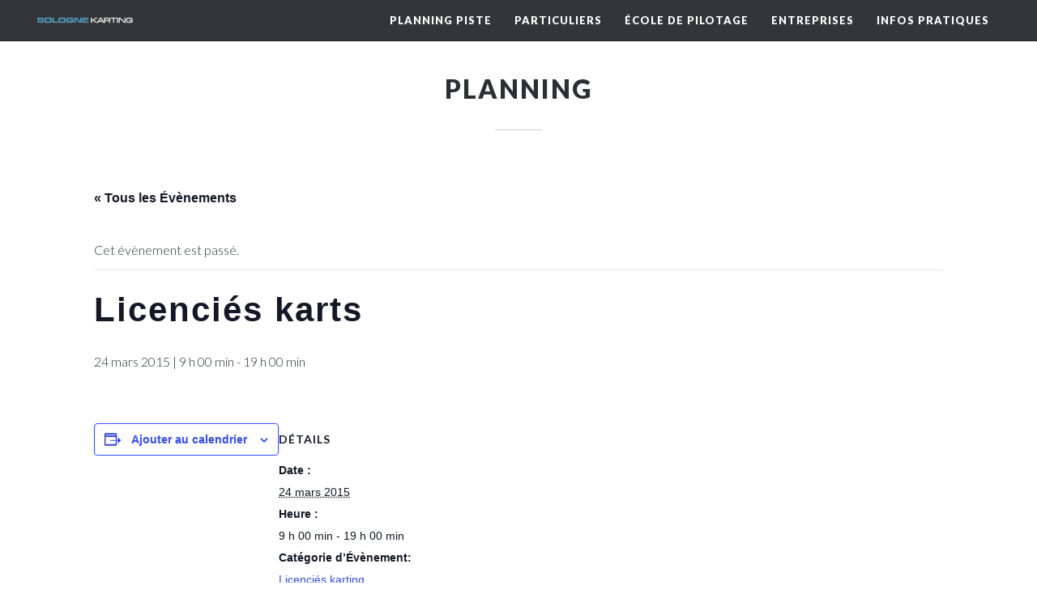

--- FILE ---
content_type: text/html; charset=UTF-8
request_url: https://www.sologne-karting.com/planning/licencies-karts-9/
body_size: 17462
content:
<!DOCTYPE html>
<html lang="fr-FR">
<head>

    	
        <meta charset="UTF-8" />
        
        <link rel="profile" href="http://gmpg.org/xfn/11" />
        <link rel="pingback" href="https://www.sologne-karting.com/xmlrpc.php" />
                    <link rel="shortcut icon" type="image/x-icon" href="https://www.sologne-karting.com/wp-content/uploads/2014/12/favicon.ico">
            <link rel="apple-touch-icon" href="https://www.sologne-karting.com/wp-content/uploads/2014/12/favicon.ico"/>
                        <meta name="viewport" content="width=device-width,initial-scale=1,user-scalable=no">
        
	<link rel='stylesheet' id='tribe-events-views-v2-bootstrap-datepicker-styles-css' href='https://www.sologne-karting.com/wp-content/plugins/the-events-calendar/vendor/bootstrap-datepicker/css/bootstrap-datepicker.standalone.min.css?ver=6.15.15' type='text/css' media='all' />
<link rel='stylesheet' id='tec-variables-skeleton-css' href='https://www.sologne-karting.com/wp-content/plugins/the-events-calendar/common/build/css/variables-skeleton.css?ver=6.10.2' type='text/css' media='all' />
<link rel='stylesheet' id='tribe-common-skeleton-style-css' href='https://www.sologne-karting.com/wp-content/plugins/the-events-calendar/common/build/css/common-skeleton.css?ver=6.10.2' type='text/css' media='all' />
<link rel='stylesheet' id='tribe-tooltipster-css-css' href='https://www.sologne-karting.com/wp-content/plugins/the-events-calendar/common/vendor/tooltipster/tooltipster.bundle.min.css?ver=6.10.2' type='text/css' media='all' />
<link rel='stylesheet' id='tribe-events-views-v2-skeleton-css' href='https://www.sologne-karting.com/wp-content/plugins/the-events-calendar/build/css/views-skeleton.css?ver=6.15.15' type='text/css' media='all' />
<link rel='stylesheet' id='tec-variables-full-css' href='https://www.sologne-karting.com/wp-content/plugins/the-events-calendar/common/build/css/variables-full.css?ver=6.10.2' type='text/css' media='all' />
<link rel='stylesheet' id='tribe-common-full-style-css' href='https://www.sologne-karting.com/wp-content/plugins/the-events-calendar/common/build/css/common-full.css?ver=6.10.2' type='text/css' media='all' />
<link rel='stylesheet' id='tribe-events-views-v2-full-css' href='https://www.sologne-karting.com/wp-content/plugins/the-events-calendar/build/css/views-full.css?ver=6.15.15' type='text/css' media='all' />
<link rel='stylesheet' id='tribe-events-views-v2-print-css' href='https://www.sologne-karting.com/wp-content/plugins/the-events-calendar/build/css/views-print.css?ver=6.15.15' type='text/css' media='print' />
<meta name='robots' content='index, follow, max-image-preview:large, max-snippet:-1, max-video-preview:-1' />
	<style>img:is([sizes="auto" i], [sizes^="auto," i]) { contain-intrinsic-size: 3000px 1500px }</style>
	
	<!-- This site is optimized with the Yoast SEO plugin v26.8 - https://yoast.com/product/yoast-seo-wordpress/ -->
	<title>Licenciés karts - Sologne Karting, Circuit International de Salbris</title>
	<link rel="canonical" href="https://www.sologne-karting.com/planning/licencies-karts-9/" />
	<meta property="og:locale" content="fr_FR" />
	<meta property="og:type" content="article" />
	<meta property="og:title" content="Licenciés karts - Sologne Karting, Circuit International de Salbris" />
	<meta property="og:url" content="https://www.sologne-karting.com/planning/licencies-karts-9/" />
	<meta property="og:site_name" content="Sologne Karting, Circuit International de Salbris" />
	<meta property="article:publisher" content="https://www.facebook.com/solognekarting/" />
	<meta property="og:image" content="https://www.sologne-karting.com/wp-content/uploads/2021/05/course-sologne-karting.jpg" />
	<meta property="og:image:width" content="2560" />
	<meta property="og:image:height" content="1038" />
	<meta property="og:image:type" content="image/jpeg" />
	<meta name="twitter:card" content="summary_large_image" />
	<script type="application/ld+json" class="yoast-schema-graph">{"@context":"https://schema.org","@graph":[{"@type":"WebPage","@id":"https://www.sologne-karting.com/planning/licencies-karts-9/","url":"https://www.sologne-karting.com/planning/licencies-karts-9/","name":"Licenciés karts - Sologne Karting, Circuit International de Salbris","isPartOf":{"@id":"https://www.sologne-karting.com/#website"},"datePublished":"2015-03-02T13:57:10+00:00","breadcrumb":{"@id":"https://www.sologne-karting.com/planning/licencies-karts-9/#breadcrumb"},"inLanguage":"fr-FR","potentialAction":[{"@type":"ReadAction","target":["https://www.sologne-karting.com/planning/licencies-karts-9/"]}]},{"@type":"BreadcrumbList","@id":"https://www.sologne-karting.com/planning/licencies-karts-9/#breadcrumb","itemListElement":[{"@type":"ListItem","position":1,"name":"Accueil","item":"https://www.sologne-karting.com/"},{"@type":"ListItem","position":2,"name":"Évènements","item":"https://www.sologne-karting.com/planning/"},{"@type":"ListItem","position":3,"name":"Licenciés karts"}]},{"@type":"WebSite","@id":"https://www.sologne-karting.com/#website","url":"https://www.sologne-karting.com/","name":"Sologne Karting, Circuit International de Salbris","description":"","publisher":{"@id":"https://www.sologne-karting.com/#organization"},"potentialAction":[{"@type":"SearchAction","target":{"@type":"EntryPoint","urlTemplate":"https://www.sologne-karting.com/?s={search_term_string}"},"query-input":{"@type":"PropertyValueSpecification","valueRequired":true,"valueName":"search_term_string"}}],"inLanguage":"fr-FR"},{"@type":"Organization","@id":"https://www.sologne-karting.com/#organization","name":"Sologne Karting","url":"https://www.sologne-karting.com/","logo":{"@type":"ImageObject","inLanguage":"fr-FR","@id":"https://www.sologne-karting.com/#/schema/logo/image/","url":"https://www.sologne-karting.com/wp-content/uploads/2020/08/logo.gif","contentUrl":"https://www.sologne-karting.com/wp-content/uploads/2020/08/logo.gif","width":225,"height":120,"caption":"Sologne Karting"},"image":{"@id":"https://www.sologne-karting.com/#/schema/logo/image/"},"sameAs":["https://www.facebook.com/solognekarting/","https://www.instagram.com/solognekarting/"]},{"@type":"Event","name":"Licenciés karts","description":"","url":"https://www.sologne-karting.com/planning/licencies-karts-9/","eventAttendanceMode":"https://schema.org/OfflineEventAttendanceMode","eventStatus":"https://schema.org/EventScheduled","startDate":"2015-03-24T09:00:00+01:00","endDate":"2015-03-24T19:00:00+01:00","@id":"https://www.sologne-karting.com/planning/licencies-karts-9/#event","mainEntityOfPage":{"@id":"https://www.sologne-karting.com/planning/licencies-karts-9/"}}]}</script>
	<!-- / Yoast SEO plugin. -->


<link rel='dns-prefetch' href='//fonts.googleapis.com' />
<link rel="alternate" type="application/rss+xml" title="Sologne Karting, Circuit International de Salbris &raquo; Flux" href="https://www.sologne-karting.com/feed/" />
<link rel="alternate" type="application/rss+xml" title="Sologne Karting, Circuit International de Salbris &raquo; Flux des commentaires" href="https://www.sologne-karting.com/comments/feed/" />
<link rel="alternate" type="text/calendar" title="Sologne Karting, Circuit International de Salbris &raquo; Flux iCal" href="https://www.sologne-karting.com/planning/?ical=1" />
<script type="text/javascript">
/* <![CDATA[ */
window._wpemojiSettings = {"baseUrl":"https:\/\/s.w.org\/images\/core\/emoji\/16.0.1\/72x72\/","ext":".png","svgUrl":"https:\/\/s.w.org\/images\/core\/emoji\/16.0.1\/svg\/","svgExt":".svg","source":{"concatemoji":"https:\/\/www.sologne-karting.com\/wp-includes\/js\/wp-emoji-release.min.js?ver=6.8.3"}};
/*! This file is auto-generated */
!function(s,n){var o,i,e;function c(e){try{var t={supportTests:e,timestamp:(new Date).valueOf()};sessionStorage.setItem(o,JSON.stringify(t))}catch(e){}}function p(e,t,n){e.clearRect(0,0,e.canvas.width,e.canvas.height),e.fillText(t,0,0);var t=new Uint32Array(e.getImageData(0,0,e.canvas.width,e.canvas.height).data),a=(e.clearRect(0,0,e.canvas.width,e.canvas.height),e.fillText(n,0,0),new Uint32Array(e.getImageData(0,0,e.canvas.width,e.canvas.height).data));return t.every(function(e,t){return e===a[t]})}function u(e,t){e.clearRect(0,0,e.canvas.width,e.canvas.height),e.fillText(t,0,0);for(var n=e.getImageData(16,16,1,1),a=0;a<n.data.length;a++)if(0!==n.data[a])return!1;return!0}function f(e,t,n,a){switch(t){case"flag":return n(e,"\ud83c\udff3\ufe0f\u200d\u26a7\ufe0f","\ud83c\udff3\ufe0f\u200b\u26a7\ufe0f")?!1:!n(e,"\ud83c\udde8\ud83c\uddf6","\ud83c\udde8\u200b\ud83c\uddf6")&&!n(e,"\ud83c\udff4\udb40\udc67\udb40\udc62\udb40\udc65\udb40\udc6e\udb40\udc67\udb40\udc7f","\ud83c\udff4\u200b\udb40\udc67\u200b\udb40\udc62\u200b\udb40\udc65\u200b\udb40\udc6e\u200b\udb40\udc67\u200b\udb40\udc7f");case"emoji":return!a(e,"\ud83e\udedf")}return!1}function g(e,t,n,a){var r="undefined"!=typeof WorkerGlobalScope&&self instanceof WorkerGlobalScope?new OffscreenCanvas(300,150):s.createElement("canvas"),o=r.getContext("2d",{willReadFrequently:!0}),i=(o.textBaseline="top",o.font="600 32px Arial",{});return e.forEach(function(e){i[e]=t(o,e,n,a)}),i}function t(e){var t=s.createElement("script");t.src=e,t.defer=!0,s.head.appendChild(t)}"undefined"!=typeof Promise&&(o="wpEmojiSettingsSupports",i=["flag","emoji"],n.supports={everything:!0,everythingExceptFlag:!0},e=new Promise(function(e){s.addEventListener("DOMContentLoaded",e,{once:!0})}),new Promise(function(t){var n=function(){try{var e=JSON.parse(sessionStorage.getItem(o));if("object"==typeof e&&"number"==typeof e.timestamp&&(new Date).valueOf()<e.timestamp+604800&&"object"==typeof e.supportTests)return e.supportTests}catch(e){}return null}();if(!n){if("undefined"!=typeof Worker&&"undefined"!=typeof OffscreenCanvas&&"undefined"!=typeof URL&&URL.createObjectURL&&"undefined"!=typeof Blob)try{var e="postMessage("+g.toString()+"("+[JSON.stringify(i),f.toString(),p.toString(),u.toString()].join(",")+"));",a=new Blob([e],{type:"text/javascript"}),r=new Worker(URL.createObjectURL(a),{name:"wpTestEmojiSupports"});return void(r.onmessage=function(e){c(n=e.data),r.terminate(),t(n)})}catch(e){}c(n=g(i,f,p,u))}t(n)}).then(function(e){for(var t in e)n.supports[t]=e[t],n.supports.everything=n.supports.everything&&n.supports[t],"flag"!==t&&(n.supports.everythingExceptFlag=n.supports.everythingExceptFlag&&n.supports[t]);n.supports.everythingExceptFlag=n.supports.everythingExceptFlag&&!n.supports.flag,n.DOMReady=!1,n.readyCallback=function(){n.DOMReady=!0}}).then(function(){return e}).then(function(){var e;n.supports.everything||(n.readyCallback(),(e=n.source||{}).concatemoji?t(e.concatemoji):e.wpemoji&&e.twemoji&&(t(e.twemoji),t(e.wpemoji)))}))}((window,document),window._wpemojiSettings);
/* ]]> */
</script>
<link rel='stylesheet' id='tribe-events-v2-single-skeleton-css' href='https://www.sologne-karting.com/wp-content/plugins/the-events-calendar/build/css/tribe-events-single-skeleton.css?ver=6.15.15' type='text/css' media='all' />
<link rel='stylesheet' id='tribe-events-v2-single-skeleton-full-css' href='https://www.sologne-karting.com/wp-content/plugins/the-events-calendar/build/css/tribe-events-single-full.css?ver=6.15.15' type='text/css' media='all' />
<style id='wp-emoji-styles-inline-css' type='text/css'>

	img.wp-smiley, img.emoji {
		display: inline !important;
		border: none !important;
		box-shadow: none !important;
		height: 1em !important;
		width: 1em !important;
		margin: 0 0.07em !important;
		vertical-align: -0.1em !important;
		background: none !important;
		padding: 0 !important;
	}
</style>
<link rel='stylesheet' id='wp-block-library-css' href='https://www.sologne-karting.com/wp-includes/css/dist/block-library/style.min.css?ver=6.8.3' type='text/css' media='all' />
<style id='classic-theme-styles-inline-css' type='text/css'>
/*! This file is auto-generated */
.wp-block-button__link{color:#fff;background-color:#32373c;border-radius:9999px;box-shadow:none;text-decoration:none;padding:calc(.667em + 2px) calc(1.333em + 2px);font-size:1.125em}.wp-block-file__button{background:#32373c;color:#fff;text-decoration:none}
</style>
<style id='global-styles-inline-css' type='text/css'>
:root{--wp--preset--aspect-ratio--square: 1;--wp--preset--aspect-ratio--4-3: 4/3;--wp--preset--aspect-ratio--3-4: 3/4;--wp--preset--aspect-ratio--3-2: 3/2;--wp--preset--aspect-ratio--2-3: 2/3;--wp--preset--aspect-ratio--16-9: 16/9;--wp--preset--aspect-ratio--9-16: 9/16;--wp--preset--color--black: #000000;--wp--preset--color--cyan-bluish-gray: #abb8c3;--wp--preset--color--white: #ffffff;--wp--preset--color--pale-pink: #f78da7;--wp--preset--color--vivid-red: #cf2e2e;--wp--preset--color--luminous-vivid-orange: #ff6900;--wp--preset--color--luminous-vivid-amber: #fcb900;--wp--preset--color--light-green-cyan: #7bdcb5;--wp--preset--color--vivid-green-cyan: #00d084;--wp--preset--color--pale-cyan-blue: #8ed1fc;--wp--preset--color--vivid-cyan-blue: #0693e3;--wp--preset--color--vivid-purple: #9b51e0;--wp--preset--gradient--vivid-cyan-blue-to-vivid-purple: linear-gradient(135deg,rgba(6,147,227,1) 0%,rgb(155,81,224) 100%);--wp--preset--gradient--light-green-cyan-to-vivid-green-cyan: linear-gradient(135deg,rgb(122,220,180) 0%,rgb(0,208,130) 100%);--wp--preset--gradient--luminous-vivid-amber-to-luminous-vivid-orange: linear-gradient(135deg,rgba(252,185,0,1) 0%,rgba(255,105,0,1) 100%);--wp--preset--gradient--luminous-vivid-orange-to-vivid-red: linear-gradient(135deg,rgba(255,105,0,1) 0%,rgb(207,46,46) 100%);--wp--preset--gradient--very-light-gray-to-cyan-bluish-gray: linear-gradient(135deg,rgb(238,238,238) 0%,rgb(169,184,195) 100%);--wp--preset--gradient--cool-to-warm-spectrum: linear-gradient(135deg,rgb(74,234,220) 0%,rgb(151,120,209) 20%,rgb(207,42,186) 40%,rgb(238,44,130) 60%,rgb(251,105,98) 80%,rgb(254,248,76) 100%);--wp--preset--gradient--blush-light-purple: linear-gradient(135deg,rgb(255,206,236) 0%,rgb(152,150,240) 100%);--wp--preset--gradient--blush-bordeaux: linear-gradient(135deg,rgb(254,205,165) 0%,rgb(254,45,45) 50%,rgb(107,0,62) 100%);--wp--preset--gradient--luminous-dusk: linear-gradient(135deg,rgb(255,203,112) 0%,rgb(199,81,192) 50%,rgb(65,88,208) 100%);--wp--preset--gradient--pale-ocean: linear-gradient(135deg,rgb(255,245,203) 0%,rgb(182,227,212) 50%,rgb(51,167,181) 100%);--wp--preset--gradient--electric-grass: linear-gradient(135deg,rgb(202,248,128) 0%,rgb(113,206,126) 100%);--wp--preset--gradient--midnight: linear-gradient(135deg,rgb(2,3,129) 0%,rgb(40,116,252) 100%);--wp--preset--font-size--small: 13px;--wp--preset--font-size--medium: 20px;--wp--preset--font-size--large: 36px;--wp--preset--font-size--x-large: 42px;--wp--preset--spacing--20: 0.44rem;--wp--preset--spacing--30: 0.67rem;--wp--preset--spacing--40: 1rem;--wp--preset--spacing--50: 1.5rem;--wp--preset--spacing--60: 2.25rem;--wp--preset--spacing--70: 3.38rem;--wp--preset--spacing--80: 5.06rem;--wp--preset--shadow--natural: 6px 6px 9px rgba(0, 0, 0, 0.2);--wp--preset--shadow--deep: 12px 12px 50px rgba(0, 0, 0, 0.4);--wp--preset--shadow--sharp: 6px 6px 0px rgba(0, 0, 0, 0.2);--wp--preset--shadow--outlined: 6px 6px 0px -3px rgba(255, 255, 255, 1), 6px 6px rgba(0, 0, 0, 1);--wp--preset--shadow--crisp: 6px 6px 0px rgba(0, 0, 0, 1);}:where(.is-layout-flex){gap: 0.5em;}:where(.is-layout-grid){gap: 0.5em;}body .is-layout-flex{display: flex;}.is-layout-flex{flex-wrap: wrap;align-items: center;}.is-layout-flex > :is(*, div){margin: 0;}body .is-layout-grid{display: grid;}.is-layout-grid > :is(*, div){margin: 0;}:where(.wp-block-columns.is-layout-flex){gap: 2em;}:where(.wp-block-columns.is-layout-grid){gap: 2em;}:where(.wp-block-post-template.is-layout-flex){gap: 1.25em;}:where(.wp-block-post-template.is-layout-grid){gap: 1.25em;}.has-black-color{color: var(--wp--preset--color--black) !important;}.has-cyan-bluish-gray-color{color: var(--wp--preset--color--cyan-bluish-gray) !important;}.has-white-color{color: var(--wp--preset--color--white) !important;}.has-pale-pink-color{color: var(--wp--preset--color--pale-pink) !important;}.has-vivid-red-color{color: var(--wp--preset--color--vivid-red) !important;}.has-luminous-vivid-orange-color{color: var(--wp--preset--color--luminous-vivid-orange) !important;}.has-luminous-vivid-amber-color{color: var(--wp--preset--color--luminous-vivid-amber) !important;}.has-light-green-cyan-color{color: var(--wp--preset--color--light-green-cyan) !important;}.has-vivid-green-cyan-color{color: var(--wp--preset--color--vivid-green-cyan) !important;}.has-pale-cyan-blue-color{color: var(--wp--preset--color--pale-cyan-blue) !important;}.has-vivid-cyan-blue-color{color: var(--wp--preset--color--vivid-cyan-blue) !important;}.has-vivid-purple-color{color: var(--wp--preset--color--vivid-purple) !important;}.has-black-background-color{background-color: var(--wp--preset--color--black) !important;}.has-cyan-bluish-gray-background-color{background-color: var(--wp--preset--color--cyan-bluish-gray) !important;}.has-white-background-color{background-color: var(--wp--preset--color--white) !important;}.has-pale-pink-background-color{background-color: var(--wp--preset--color--pale-pink) !important;}.has-vivid-red-background-color{background-color: var(--wp--preset--color--vivid-red) !important;}.has-luminous-vivid-orange-background-color{background-color: var(--wp--preset--color--luminous-vivid-orange) !important;}.has-luminous-vivid-amber-background-color{background-color: var(--wp--preset--color--luminous-vivid-amber) !important;}.has-light-green-cyan-background-color{background-color: var(--wp--preset--color--light-green-cyan) !important;}.has-vivid-green-cyan-background-color{background-color: var(--wp--preset--color--vivid-green-cyan) !important;}.has-pale-cyan-blue-background-color{background-color: var(--wp--preset--color--pale-cyan-blue) !important;}.has-vivid-cyan-blue-background-color{background-color: var(--wp--preset--color--vivid-cyan-blue) !important;}.has-vivid-purple-background-color{background-color: var(--wp--preset--color--vivid-purple) !important;}.has-black-border-color{border-color: var(--wp--preset--color--black) !important;}.has-cyan-bluish-gray-border-color{border-color: var(--wp--preset--color--cyan-bluish-gray) !important;}.has-white-border-color{border-color: var(--wp--preset--color--white) !important;}.has-pale-pink-border-color{border-color: var(--wp--preset--color--pale-pink) !important;}.has-vivid-red-border-color{border-color: var(--wp--preset--color--vivid-red) !important;}.has-luminous-vivid-orange-border-color{border-color: var(--wp--preset--color--luminous-vivid-orange) !important;}.has-luminous-vivid-amber-border-color{border-color: var(--wp--preset--color--luminous-vivid-amber) !important;}.has-light-green-cyan-border-color{border-color: var(--wp--preset--color--light-green-cyan) !important;}.has-vivid-green-cyan-border-color{border-color: var(--wp--preset--color--vivid-green-cyan) !important;}.has-pale-cyan-blue-border-color{border-color: var(--wp--preset--color--pale-cyan-blue) !important;}.has-vivid-cyan-blue-border-color{border-color: var(--wp--preset--color--vivid-cyan-blue) !important;}.has-vivid-purple-border-color{border-color: var(--wp--preset--color--vivid-purple) !important;}.has-vivid-cyan-blue-to-vivid-purple-gradient-background{background: var(--wp--preset--gradient--vivid-cyan-blue-to-vivid-purple) !important;}.has-light-green-cyan-to-vivid-green-cyan-gradient-background{background: var(--wp--preset--gradient--light-green-cyan-to-vivid-green-cyan) !important;}.has-luminous-vivid-amber-to-luminous-vivid-orange-gradient-background{background: var(--wp--preset--gradient--luminous-vivid-amber-to-luminous-vivid-orange) !important;}.has-luminous-vivid-orange-to-vivid-red-gradient-background{background: var(--wp--preset--gradient--luminous-vivid-orange-to-vivid-red) !important;}.has-very-light-gray-to-cyan-bluish-gray-gradient-background{background: var(--wp--preset--gradient--very-light-gray-to-cyan-bluish-gray) !important;}.has-cool-to-warm-spectrum-gradient-background{background: var(--wp--preset--gradient--cool-to-warm-spectrum) !important;}.has-blush-light-purple-gradient-background{background: var(--wp--preset--gradient--blush-light-purple) !important;}.has-blush-bordeaux-gradient-background{background: var(--wp--preset--gradient--blush-bordeaux) !important;}.has-luminous-dusk-gradient-background{background: var(--wp--preset--gradient--luminous-dusk) !important;}.has-pale-ocean-gradient-background{background: var(--wp--preset--gradient--pale-ocean) !important;}.has-electric-grass-gradient-background{background: var(--wp--preset--gradient--electric-grass) !important;}.has-midnight-gradient-background{background: var(--wp--preset--gradient--midnight) !important;}.has-small-font-size{font-size: var(--wp--preset--font-size--small) !important;}.has-medium-font-size{font-size: var(--wp--preset--font-size--medium) !important;}.has-large-font-size{font-size: var(--wp--preset--font-size--large) !important;}.has-x-large-font-size{font-size: var(--wp--preset--font-size--x-large) !important;}
:where(.wp-block-post-template.is-layout-flex){gap: 1.25em;}:where(.wp-block-post-template.is-layout-grid){gap: 1.25em;}
:where(.wp-block-columns.is-layout-flex){gap: 2em;}:where(.wp-block-columns.is-layout-grid){gap: 2em;}
:root :where(.wp-block-pullquote){font-size: 1.5em;line-height: 1.6;}
</style>
<link rel='stylesheet' id='contact-form-7-css' href='https://www.sologne-karting.com/wp-content/plugins/contact-form-7/includes/css/styles.css?ver=6.1.4' type='text/css' media='all' />
<link rel='stylesheet' id='mediaelement-css' href='https://www.sologne-karting.com/wp-includes/js/mediaelement/mediaelementplayer-legacy.min.css?ver=4.2.17' type='text/css' media='all' />
<link rel='stylesheet' id='wp-mediaelement-css' href='https://www.sologne-karting.com/wp-includes/js/mediaelement/wp-mediaelement.min.css?ver=6.8.3' type='text/css' media='all' />
<link rel='stylesheet' id='burst-mikado-default-style-css' href='https://www.sologne-karting.com/wp-content/themes/burst/style.css?ver=6.8.3' type='text/css' media='all' />
<link rel='stylesheet' id='burst-mikado-stylesheet-css' href='https://www.sologne-karting.com/wp-content/themes/burst/css/stylesheet.min.css?ver=6.8.3' type='text/css' media='all' />
<link rel='stylesheet' id='burst-mikado-print-stylesheet-css' href='https://www.sologne-karting.com/wp-content/themes/burst/css/print.css?ver=6.8.3' type='text/css' media='all' />
<link rel='stylesheet' id='burst-mikado-blog-css' href='https://www.sologne-karting.com/wp-content/themes/burst/css/blog.min.css?ver=6.8.3' type='text/css' media='all' />
<link rel='stylesheet' id='burst-mikado-font_awesome-css' href='https://www.sologne-karting.com/wp-content/themes/burst/css/font-awesome/css/font-awesome.min.css?ver=6.8.3' type='text/css' media='all' />
<link rel='stylesheet' id='burst-mikado-font_elegant-css' href='https://www.sologne-karting.com/wp-content/themes/burst/css/elegant-icons/style.min.css?ver=6.8.3' type='text/css' media='all' />
<link rel='stylesheet' id='burst-mikado-ion_icons-css' href='https://www.sologne-karting.com/wp-content/themes/burst/css/ion-icons/css/ionicons.min.css?ver=6.8.3' type='text/css' media='all' />
<link rel='stylesheet' id='burst-mikado-linea_icons-css' href='https://www.sologne-karting.com/wp-content/themes/burst/css/linea-icons/style.css?ver=6.8.3' type='text/css' media='all' />
<link rel='stylesheet' id='burst-mikado-simple_line_icons-css' href='https://www.sologne-karting.com/wp-content/themes/burst/css/simple-line-icons/simple-line-icons.css?ver=6.8.3' type='text/css' media='all' />
<link rel='stylesheet' id='burst-mikado-dripicons-css' href='https://www.sologne-karting.com/wp-content/themes/burst/css/dripicons/dripicons.css?ver=6.8.3' type='text/css' media='all' />
<link rel='stylesheet' id='burst-mikado-responsive-css' href='https://www.sologne-karting.com/wp-content/themes/burst/css/responsive.min.css?ver=6.8.3' type='text/css' media='all' />
<link rel='stylesheet' id='burst-mikado-style-dynamic-responsive-css' href='https://www.sologne-karting.com/wp-content/themes/burst/css/style_dynamic_responsive.css?ver=1621702160' type='text/css' media='all' />
<link rel='stylesheet' id='burst-mikado-style-dynamic-css' href='https://www.sologne-karting.com/wp-content/themes/burst/css/style_dynamic.css?ver=1621702160' type='text/css' media='all' />
<link rel='stylesheet' id='js_composer_front-css' href='https://www.sologne-karting.com/wp-content/plugins/js_composer/assets/css/js_composer.min.css?ver=8.4.1' type='text/css' media='all' />
<link rel='stylesheet' id='burst-mikado-mac-stylesheet-css' href='https://www.sologne-karting.com/wp-content/themes/burst/css/mac_stylesheet.css?ver=6.8.3' type='text/css' media='all' />
<link rel='stylesheet' id='burst-mikado-webkit-css' href='https://www.sologne-karting.com/wp-content/themes/burst/css/webkit_stylesheet.css?ver=6.8.3' type='text/css' media='all' />
<link rel='stylesheet' id='burst_mikado_google_fonts-css' href='https://fonts.googleapis.com/css?family=Open+Sans%3A100%2C100italic%2C200%2C200italic%2C300%2C300italic%2C400%2C400italic%2C500%2C500italic%2C600%2C600italic%2C700%2C700italic%2C800%2C800italic%2C900%2C900italic%7CLato%3A100%2C100italic%2C200%2C200italic%2C300%2C300italic%2C400%2C400italic%2C500%2C500italic%2C600%2C600italic%2C700%2C700italic%2C800%2C800italic%2C900%2C900italic%7COpen+Sans%3A100%2C100italic%2C200%2C200italic%2C300%2C300italic%2C400%2C400italic%2C500%2C500italic%2C600%2C600italic%2C700%2C700italic%2C800%2C800italic%2C900%2C900italic%7CAllura%3A100%2C100italic%2C200%2C200italic%2C300%2C300italic%2C400%2C400italic%2C500%2C500italic%2C600%2C600italic%2C700%2C700italic%2C800%2C800italic%2C900%2C900italic%7CRaleway%3A100%2C100italic%2C200%2C200italic%2C300%2C300italic%2C400%2C400italic%2C500%2C500italic%2C600%2C600italic%2C700%2C700italic%2C800%2C800italic%2C900%2C900italic&#038;subset=latin%2Clatin-ext&#038;ver=1.0.0' type='text/css' media='all' />
<link rel='stylesheet' id='childstyle-css' href='https://www.sologne-karting.com/wp-content/themes/burst-child/style.css?ver=6.8.3' type='text/css' media='all' />
<script type="text/javascript" src="https://www.sologne-karting.com/wp-includes/js/jquery/jquery.min.js?ver=3.7.1" id="jquery-core-js"></script>
<script type="text/javascript" src="https://www.sologne-karting.com/wp-includes/js/jquery/jquery-migrate.min.js?ver=3.4.1" id="jquery-migrate-js"></script>
<script type="text/javascript" src="https://www.sologne-karting.com/wp-content/plugins/the-events-calendar/common/build/js/tribe-common.js?ver=9c44e11f3503a33e9540" id="tribe-common-js"></script>
<script type="text/javascript" src="https://www.sologne-karting.com/wp-content/plugins/the-events-calendar/build/js/views/breakpoints.js?ver=4208de2df2852e0b91ec" id="tribe-events-views-v2-breakpoints-js"></script>
<script></script><link rel="https://api.w.org/" href="https://www.sologne-karting.com/wp-json/" /><link rel="alternate" title="JSON" type="application/json" href="https://www.sologne-karting.com/wp-json/wp/v2/tribe_events/239" /><link rel="EditURI" type="application/rsd+xml" title="RSD" href="https://www.sologne-karting.com/xmlrpc.php?rsd" />
<meta name="generator" content="WordPress 6.8.3" />
<link rel='shortlink' href='https://www.sologne-karting.com/?p=239' />
<link rel="alternate" title="oEmbed (JSON)" type="application/json+oembed" href="https://www.sologne-karting.com/wp-json/oembed/1.0/embed?url=https%3A%2F%2Fwww.sologne-karting.com%2Fplanning%2Flicencies-karts-9%2F" />
<link rel="alternate" title="oEmbed (XML)" type="text/xml+oembed" href="https://www.sologne-karting.com/wp-json/oembed/1.0/embed?url=https%3A%2F%2Fwww.sologne-karting.com%2Fplanning%2Flicencies-karts-9%2F&#038;format=xml" />

		<!-- GA Google Analytics @ https://m0n.co/ga -->
		<script async src="https://www.googletagmanager.com/gtag/js?id=UA-176147417-1"></script>
		<script>
			window.dataLayer = window.dataLayer || [];
			function gtag(){dataLayer.push(arguments);}
			gtag('js', new Date());
			gtag('config', 'UA-176147417-1');
		</script>

	<meta name="tec-api-version" content="v1"><meta name="tec-api-origin" content="https://www.sologne-karting.com"><link rel="alternate" href="https://www.sologne-karting.com/wp-json/tribe/events/v1/events/239" /><meta name="generator" content="Powered by WPBakery Page Builder - drag and drop page builder for WordPress."/>
		<style type="text/css" id="wp-custom-css">
			/* #Latest posts
   ========================================================================== */
.latest_post_holder{
	display: inline-block;
	width: 100%;
}

.latest_post_holder > ul{
	list-style: none;
	display: inline-block;
	width: 100%;
	position: relative;
	margin: 0;
	padding:0;
	height: 100%;
	vertical-align: top;
}

.latest_post_holder > ul > li {
	display: block;
	position: relative;	
}

.latest_post_holder > ul > li{
	padding-top: 15px;
}

.latest_post_holder.image_in_box{
	text-align: left;
}

.latest_post_holder.image_in_box .latest_post_holder > ul > li {
	padding-top: 15px;
}

.latest_post_holder .latest_post {
	display: inline-block;
	width: 100%;
	box-sizing: border-box;
}

.latest_post_holder:not(.masonry) > ul > li:first-child{
	padding-top: 0;
}

.latest_post_holder.boxes > ul{
	clear: both;
}

.latest_post_holder.boxes > ul > li{
	padding: 0;
	float: left;
	border: 0;
	-webkit-box-sizing: border-box;
	-moz-box-sizing: border-box;
	-ms-box-sizing: border-box;
	-o-box-sizing: border-box;	
	box-sizing: border-box;
	margin: 0 2% 2% 0;
}

.latest_post_holder.boxes.one_column > ul > li{
	float: none;
	margin: 0 !important
}

.latest_post_holder.boxes.two_columns > ul > li{
	width: 49%;
}

.latest_post_holder.boxes.three_columns > ul > li{
	width: 32%;
}

.latest_post_holder.boxes.four_columns > ul > li{
	width: 23.5%;
}

.latest_post_holder.boxes.two_columns ul.post_list li:nth-child(2n),
.latest_post_holder.boxes.three_columns ul.post_list li:nth-child(3n),
.latest_post_holder.boxes.four_columns ul.post_list li:nth-child(4n){
	margin: 0;
}

.latest_post_holder.boxes.two_columns ul.post_list li:nth-child(2n+1),
.latest_post_holder.boxes.three_columns ul.post_list li:nth-child(3n+1),
.latest_post_holder.boxes.four_columns ul.post_list li:nth-child(4n+1){
	clear: both;
}

.latest_post_holder.image_in_box .post_info_section_holder{
	display: block;
}

.latest_post_holder.boxes .latest_post{
	padding-top: 22px;
}

.latest_post_holder.boxes .latest_post_title,
.latest_post_holder.image_in_box .latest_post_title{
	font-size: 17px;
	line-height: 25px;
	letter-spacing: 0;
	font-weight: 700;
	display: inline;
}

.latest_post_holder.boxes .latest_post_title_holder{
	margin-bottom: 15px;
}

.latest_post_holder.without_image .latest_post_title a{
	text-transform: uppercase;
	color: #18cfab;
}

.latest_post_holder.boxes .latest_post_title h3,
.latest_post_holder.image_in_box .latest_post_title h3{
	line-height: 28px;
}

.latest_post_holder.boxes .latest_post_title h2,
.latest_post_holder.image_in_box .latest_post_title h2{
	line-height: 40px;
}

.latest_post_holder .latest_post_title a:hover{
	color: #18cfab;
}

.latest_post_holder.boxes .date,
.latest_post_holder.image_in_box .date {
	color: #6a6a6a;
	font-size: 14px;
	line-height: 19px;
	font-weight: 400;
}

.latest_post_holder.boxes > ul > li .latest_post p.excerpt{
	margin-bottom: 20px;
}

.latest_post_holder.image_in_box > ul > li .latest_post p.excerpt{
	margin: 10px 5px 8px 0;
}

.latest_post_holder{
	color: #74797b;
}

.latest_post_holder .post_info_section {
	font-size: 14px;
	font-weight: 400;
	margin: 6px 0 0;
}

.latest_post_holder.boxes .post_info_section{
	line-height: 40px;
}

.latest_post_holder.minimal .latest_post_title{
	margin:	0 0 6px;	
} 
.latest_post_holder.minimal .post_info_section {
	margin: 0;
}

.latest_post_holder.boxes .post_info_section{
    border-top: 1px solid #ebebed;
    display: inline-block;
    vertical-align: middle;
    width: 100%;
}

.latest_post_holder .post_info_section > div {
	display:inline;
}

.latest_post_holder .post_info_section .post_comments {
	color: #74797b;
}

.latest_post_holder .post_info_section .post_comments:hover{
	color: #18cfab;
}

.latest_post_holder.boxes .post_info_section .latest_post_comments{
    float: left;
}

.latest_post_holder.boxes .post_info_section .latest_post_categories{
    float: right;
}

.boxes .latest_post_text .post_info_section .latest_post_categories a:not(:last-child):after{
	content: ', ';
}

.latest_post_holder .post_info_section .latest_post_categories a,
.latest_post_holder .post_info_section .post_author_link,
.latest_post_holder.minimal .latest_post_title a,
.latest_post_holder .post_info_section:before,
.latest_post_holder .post_info_section span,
.latest_post_holder .post_info_section a{
	color: #18cfab;
}


.latest_post_holder.image_in_box .post_info_section a span{
	-webkit-transition: color 0.15s ease-out;
	-moz-transition: color 0.15s ease-out;
	-o-transition: color 0.15s ease-out;
	-ms-transition: color 0.15s ease-out;
	transition: color 0.15s ease-out;
}

.latest_post_holder.image_in_box .post_info_section a:hover,
.latest_post_holder.image_in_box .post_info_section a:hover span{
	color: #18cfab;
}

.latest_post_holder .post_author_holder {
	display: block;
	margin: 20px 0 0 0;
}

.latest_post_holder .post_author a.post_author_link:hover{
	color: #18cfab;
}

.latest_post_holder.boxes .boxes_image {
	overflow: hidden;
	-webkit-backface-visibility:hidden;
}

.latest_post_holder.boxes .boxes_image a img {
	vertical-align: top;
}

.latest_post_holder .boxes_image a .latest_post_overlay{
	position: absolute;
	top: 0;
	left: 0;
	width: 100%;
	height: 100%;
	z-index: 100;
	background-color: rgba(255,255,255,0.1);
	opacity: 0;
	filter: alpha(opacity=0);
	-webkit-transition: opacity 0.15s ease-out;
	-moz-transition: opacity 0.15s ease-out;
	-o-transition: opacity 0.15s ease-out;
	transition: opacity 0.15s ease-out;
}

.latest_post_holder .boxes_image a:hover .latest_post_overlay {
	opacity: 1;
	filter: alpha(opacity=100);
}

.latest_post_holder .latest_post_overlay .icon_plus {
	position: absolute;
	top: 50%;
	left: 50%;
	color: #283033;
	text-align: center;
	-webkit-transform: translate(-50%,-50%);
	-moz-transform: translate(-50%,-50%);
	-ms-transform: translate(-50%,-50%);
	-o-transform: translate(-50%,-50%);
	transform: translate(-50%,-50%);
	font-size: 60px;
}

.latest_post,
.latest_post_holder.boxes .boxes_image a,
.latest_post > a,
.latest_post a img{
	display: block;
	position: relative;
}

.latest_post_image {
	width: 125px;
	float: left;
}

.latest_post_image img{
	width:100%;
	float: left;
}

.latest_post_text{
	display: block;
	width: auto;
}

.latest_post_holder.image_in_box .latest_post_text{
	padding:0 0 0 146px;
}

.latest_post_holder.image_in_box .latest_post_text_inner {
	display: table-cell;
	vertical-align: middle;
}

.latest_post_holder.image_in_box .latest_post_inner {
	display: table;
	width: 100%;
	margin: 0 !important;
}

.latest_post_holder.image_in_box > ul > li:last-child,
.latest_post_holder.minimal > ul > li:last-child{
	border-bottom: none !important; /*because of the inline style*/
}

.latest_post_holder.minimal > ul > li{
	width:auto;
	padding: 15px 0 22px;
}

.latest_post_holder.boxes.has_background .latest_post{
	padding: 15px 15px 0 15px;
}

.latest_post_holder.image_in_box.has_background .latest_post_text{
	padding-top:10px;
	padding-right: 10px;
}

.latest_post_holder .qbutton{
	margin: 10px 0;
}

.latest_post_holder.minimal .latest_post a.qbutton{
	margin: 10px 0 0;
}


@media only screen and (max-width: 1000px){
	.latest_post_holder.boxes.two_columns > ul > li,
	.latest_post_holder.boxes.four_columns > ul > li{
		width: 49%;
	}
}

@media only screen and (max-width: 600px){
	.latest_post_holder.boxes.two_columns > ul > li,
	.latest_post_holder.boxes.four_columns > ul > li{
		width: 100%;
	}
}		</style>
		<noscript><style> .wpb_animate_when_almost_visible { opacity: 1; }</style></noscript></head>

<body class="wp-singular tribe_events-template-default single single-tribe_events postid-239 wp-theme-burst wp-child-theme-burst-child mkd-core-2.0.1 tribe-events-page-template tribe-no-js tribe-filter-live  burst child-child-ver-1.0.1 burst-ver-3.2  vertical_menu_with_scroll smooth_scroll blog_installed wpb-js-composer js-comp-ver-8.4.1 vc_responsive events-single tribe-events-style-full tribe-events-style-theme">

    
    
    <div class="ajax_loader">
        <div class="ajax_loader_1">
            <div class="wave_circles"><div class="ball ball-1"></div><div class="ball ball-2"></div><div class="ball ball-3"></div><div class="ball ball-4"></div></div>        </div>
    </div>
    


    <div class="wrapper">
    <div class="wrapper_inner">

        
        


        
                            <header class="page_header scrolled_not_transparent  stick">
                    <div class="header_inner clearfix">
                        

                        <div class="header_top_bottom_holder">
                                                        <div class="header_bottom  header_full_width clearfix " style="background-color:rgba(29, 32, 34, 0.9);" >
                                                                                                                        <div class="header_inner_left">
                                                                                                                                                    <div class="mobile_menu_button">
										<span>
											<i class="mkd_icon_font_awesome fa fa-bars "></i>										</span>
                                                    </div>
                                                


                                                                                                    <div class="logo_wrapper" >
                                                                                                                <div class="mkd_logo"><a  href="https://www.sologne-karting.com/"><img class="normal" src="https://www.sologne-karting.com/wp-content/uploads/2021/05/sologne-karting-logo.png" alt="Logo"/><img class="light" src="https://www.sologne-karting.com/wp-content/uploads/2021/05/sologne-karting-logo.png" alt="Logo"/><img class="dark" src="https://www.sologne-karting.com/wp-content/uploads/2021/05/sologne-karting-logo.png" alt="Logo"/><img class="sticky" src="https://www.sologne-karting.com/wp-content/uploads/2021/05/sologne-karting-logo.png" alt="Logo"/><img class="mobile" src="https://www.sologne-karting.com/wp-content/uploads/2021/05/sk-karting-logo.png" alt="Logo"/></a></div>
                                                                                                            </div>
                                                

                                                                                                                                            </div>
                                                                                                                                                                                                                                            <div class="header_inner_right">
                                                        <div class="side_menu_button_wrapper right">
                                                                                                                        <div class="side_menu_button">

                                                                
                                                                                                                                                                                            </div>
                                                        </div>
                                                    </div>
                                                                                                                                                                                                <nav class="main_menu drop_down  animate_height right">
                                                    <ul id="menu-menu-principal" class=""><li id="nav-menu-item-5163" class="menu-item menu-item-type-custom menu-item-object-custom  narrow"><a href="/planning" class=""><span class="item_inner"><span class="menu_icon_wrapper"><i class="menu_icon blank fa"></i></span><span class="item_text">Planning Piste</span></span><span class="plus"></span></a></li>
<li id="nav-menu-item-5164" class="menu-item menu-item-type-custom menu-item-object-custom menu-item-has-children  has_sub narrow"><a href="#" class=""><span class="item_inner"><span class="menu_icon_wrapper"><i class="menu_icon blank fa"></i></span><span class="item_text">Particuliers</span></span><span class="plus"></span></a>
<div class="second" ><div class="inner"><ul >
	<li id="nav-menu-item-5165" class="menu-item menu-item-type-post_type menu-item-object-page "><a href="https://www.sologne-karting.com/particuliers/location-individuelle/" class=""><span class="item_inner"><span class="menu_icon_wrapper"><i class="menu_icon blank fa"></i></span><span class="item_text">Location Adulte &#038; Enfant</span></span><span class="plus"></span></a></li>
	<li id="nav-menu-item-5209" class="menu-item menu-item-type-post_type menu-item-object-page "><a href="https://www.sologne-karting.com/particuliers/open-kart/" class=""><span class="item_inner"><span class="menu_icon_wrapper"><i class="menu_icon blank fa"></i></span><span class="item_text">Open Kart</span></span><span class="plus"></span></a></li>
	<li id="nav-menu-item-5217" class="menu-item menu-item-type-post_type menu-item-object-page "><a href="https://www.sologne-karting.com/particuliers/courses-ouvertes-a-tous/" class=""><span class="item_inner"><span class="menu_icon_wrapper"><i class="menu_icon blank fa"></i></span><span class="item_text">Courses ouvertes à tous</span></span><span class="plus"></span></a></li>
	<li id="nav-menu-item-5166" class="menu-item menu-item-type-post_type menu-item-object-page "><a href="https://www.sologne-karting.com/particuliers/organiser-une-course/" class=""><span class="item_inner"><span class="menu_icon_wrapper"><i class="menu_icon blank fa"></i></span><span class="item_text">Organiser une course</span></span><span class="plus"></span></a></li>
	<li id="nav-menu-item-5230" class="menu-item menu-item-type-post_type menu-item-object-page "><a href="https://www.sologne-karting.com/cheques-cadeaux/" class=""><span class="item_inner"><span class="menu_icon_wrapper"><i class="menu_icon blank fa"></i></span><span class="item_text">Chèques Cadeaux</span></span><span class="plus"></span></a></li>
</ul></div></div>
</li>
<li id="nav-menu-item-5167" class="menu-item menu-item-type-custom menu-item-object-custom menu-item-has-children  has_sub narrow"><a href="#" class=""><span class="item_inner"><span class="menu_icon_wrapper"><i class="menu_icon blank fa"></i></span><span class="item_text">École de pilotage</span></span><span class="plus"></span></a>
<div class="second" ><div class="inner"><ul >
	<li id="nav-menu-item-5168" class="menu-item menu-item-type-post_type menu-item-object-page "><a href="https://www.sologne-karting.com/ecole-francaise-de-karting-salbris/" class=""><span class="item_inner"><span class="menu_icon_wrapper"><i class="menu_icon blank fa"></i></span><span class="item_text">Ecole Française de Karting</span></span><span class="plus"></span></a></li>
	<li id="nav-menu-item-5169" class="menu-item menu-item-type-custom menu-item-object-custom "><a href="https://www.kartagene.fr/" class=""><span class="item_inner"><span class="menu_icon_wrapper"><i class="menu_icon blank fa"></i></span><span class="item_text">Kartagene : Centre de formation</span></span><span class="plus"></span></a></li>
</ul></div></div>
</li>
<li id="nav-menu-item-5170" class="menu-item menu-item-type-custom menu-item-object-custom menu-item-has-children  has_sub narrow"><a href="#" class=""><span class="item_inner"><span class="menu_icon_wrapper"><i class="menu_icon blank fa"></i></span><span class="item_text">Entreprises</span></span><span class="plus"></span></a>
<div class="second" ><div class="inner"><ul >
	<li id="nav-menu-item-5171" class="menu-item menu-item-type-post_type menu-item-object-page "><a href="https://www.sologne-karting.com/entreprise/organisation-de-challenge/" class=""><span class="item_inner"><span class="menu_icon_wrapper"><i class="menu_icon blank fa"></i></span><span class="item_text">Challenge Entreprise</span></span><span class="plus"></span></a></li>
	<li id="nav-menu-item-5172" class="menu-item menu-item-type-post_type menu-item-object-page "><a href="https://www.sologne-karting.com/entreprise/location-de-salles-et-restauration/" class=""><span class="item_inner"><span class="menu_icon_wrapper"><i class="menu_icon blank fa"></i></span><span class="item_text">Location de salles et restauration</span></span><span class="plus"></span></a></li>
</ul></div></div>
</li>
<li id="nav-menu-item-5173" class="menu-item menu-item-type-custom menu-item-object-custom menu-item-has-children  has_sub narrow"><a href="#" class=""><span class="item_inner"><span class="menu_icon_wrapper"><i class="menu_icon blank fa"></i></span><span class="item_text">Infos pratiques</span></span><span class="plus"></span></a>
<div class="second" ><div class="inner"><ul >
	<li id="nav-menu-item-5174" class="menu-item menu-item-type-post_type menu-item-object-page "><a href="https://www.sologne-karting.com/live-timing/" class=""><span class="item_inner"><span class="menu_icon_wrapper"><i class="menu_icon blank fa"></i></span><span class="item_text">Live timing</span></span><span class="plus"></span></a></li>
	<li id="nav-menu-item-5205" class="menu-item menu-item-type-post_type menu-item-object-page "><a href="https://www.sologne-karting.com/acces/" class=""><span class="item_inner"><span class="menu_icon_wrapper"><i class="menu_icon blank fa"></i></span><span class="item_text">Venir sur la piste</span></span><span class="plus"></span></a></li>
	<li id="nav-menu-item-5321" class="menu-item menu-item-type-post_type menu-item-object-page "><a href="https://www.sologne-karting.com/horaires/" class=""><span class="item_inner"><span class="menu_icon_wrapper"><i class="menu_icon blank fa"></i></span><span class="item_text">Les horaires</span></span><span class="plus"></span></a></li>
	<li id="nav-menu-item-5175" class="menu-item menu-item-type-post_type menu-item-object-page "><a href="https://www.sologne-karting.com/le-complexe-sk/le-circuit/" class=""><span class="item_inner"><span class="menu_icon_wrapper"><i class="menu_icon blank fa"></i></span><span class="item_text">Le Circuit</span></span><span class="plus"></span></a></li>
	<li id="nav-menu-item-5176" class="menu-item menu-item-type-post_type menu-item-object-page "><a href="https://www.sologne-karting.com/le-complexe-sk/linfrastructure/" class=""><span class="item_inner"><span class="menu_icon_wrapper"><i class="menu_icon blank fa"></i></span><span class="item_text">L’Infrastructure</span></span><span class="plus"></span></a></li>
	<li id="nav-menu-item-5177" class="menu-item menu-item-type-post_type menu-item-object-page "><a href="https://www.sologne-karting.com/ou-se-loger/" class=""><span class="item_inner"><span class="menu_icon_wrapper"><i class="menu_icon blank fa"></i></span><span class="item_text">Où se loger ?</span></span><span class="plus"></span></a></li>
	<li id="nav-menu-item-5178" class="menu-item menu-item-type-post_type menu-item-object-page "><a href="https://www.sologne-karting.com/le-complexe-sk/manger-sur-place/" class=""><span class="item_inner"><span class="menu_icon_wrapper"><i class="menu_icon blank fa"></i></span><span class="item_text">Manger sur place</span></span><span class="plus"></span></a></li>
	<li id="nav-menu-item-5179" class="menu-item menu-item-type-post_type menu-item-object-page "><a href="https://www.sologne-karting.com/webkiosk/" class=""><span class="item_inner"><span class="menu_icon_wrapper"><i class="menu_icon blank fa"></i></span><span class="item_text">WebKiosk</span></span><span class="plus"></span></a></li>
	<li id="nav-menu-item-5180" class="menu-item menu-item-type-post_type menu-item-object-page "><a href="https://www.sologne-karting.com/contact-devis/" class=""><span class="item_inner"><span class="menu_icon_wrapper"><i class="menu_icon blank fa"></i></span><span class="item_text">Contact / Devis</span></span><span class="plus"></span></a></li>
</ul></div></div>
</li>
</ul>                                                                                                    </nav>
                                                                                                                                                                                                                                            <nav class="mobile_menu">
                                                    <ul id="menu-menu-principal-1" class=""><li id="mobile-menu-item-5163" class="menu-item menu-item-type-custom menu-item-object-custom  level0"><a href="/planning" class=""><span>Planning Piste</span></a><span class="mobile_arrow"><i class="fa fa-angle-right"></i><i class="fa fa-angle-down"></i></span></li>
<li id="mobile-menu-item-5164" class="menu-item menu-item-type-custom menu-item-object-custom menu-item-has-children  has_sub level0"><a href="#" class=""><span>Particuliers</span></a><span class="mobile_arrow"><i class="fa fa-angle-right"></i><i class="fa fa-angle-down"></i></span>
<ul class="sub_menu">
	<li id="mobile-menu-item-5165" class="menu-item menu-item-type-post_type menu-item-object-page  level1"><a href="https://www.sologne-karting.com/particuliers/location-individuelle/" class=""><span>Location Adulte &#038; Enfant</span></a><span class="mobile_arrow"><i class="fa fa-angle-right"></i><i class="fa fa-angle-down"></i></span></li>
	<li id="mobile-menu-item-5209" class="menu-item menu-item-type-post_type menu-item-object-page  level1"><a href="https://www.sologne-karting.com/particuliers/open-kart/" class=""><span>Open Kart</span></a><span class="mobile_arrow"><i class="fa fa-angle-right"></i><i class="fa fa-angle-down"></i></span></li>
	<li id="mobile-menu-item-5217" class="menu-item menu-item-type-post_type menu-item-object-page  level1"><a href="https://www.sologne-karting.com/particuliers/courses-ouvertes-a-tous/" class=""><span>Courses ouvertes à tous</span></a><span class="mobile_arrow"><i class="fa fa-angle-right"></i><i class="fa fa-angle-down"></i></span></li>
	<li id="mobile-menu-item-5166" class="menu-item menu-item-type-post_type menu-item-object-page  level1"><a href="https://www.sologne-karting.com/particuliers/organiser-une-course/" class=""><span>Organiser une course</span></a><span class="mobile_arrow"><i class="fa fa-angle-right"></i><i class="fa fa-angle-down"></i></span></li>
	<li id="mobile-menu-item-5230" class="menu-item menu-item-type-post_type menu-item-object-page  level1"><a href="https://www.sologne-karting.com/cheques-cadeaux/" class=""><span>Chèques Cadeaux</span></a><span class="mobile_arrow"><i class="fa fa-angle-right"></i><i class="fa fa-angle-down"></i></span></li>
</ul>
</li>
<li id="mobile-menu-item-5167" class="menu-item menu-item-type-custom menu-item-object-custom menu-item-has-children  has_sub level0"><a href="#" class=""><span>École de pilotage</span></a><span class="mobile_arrow"><i class="fa fa-angle-right"></i><i class="fa fa-angle-down"></i></span>
<ul class="sub_menu">
	<li id="mobile-menu-item-5168" class="menu-item menu-item-type-post_type menu-item-object-page  level1"><a href="https://www.sologne-karting.com/ecole-francaise-de-karting-salbris/" class=""><span>Ecole Française de Karting</span></a><span class="mobile_arrow"><i class="fa fa-angle-right"></i><i class="fa fa-angle-down"></i></span></li>
	<li id="mobile-menu-item-5169" class="menu-item menu-item-type-custom menu-item-object-custom  level1"><a href="https://www.kartagene.fr/" class=""><span>Kartagene : Centre de formation</span></a><span class="mobile_arrow"><i class="fa fa-angle-right"></i><i class="fa fa-angle-down"></i></span></li>
</ul>
</li>
<li id="mobile-menu-item-5170" class="menu-item menu-item-type-custom menu-item-object-custom menu-item-has-children  has_sub level0"><a href="#" class=""><span>Entreprises</span></a><span class="mobile_arrow"><i class="fa fa-angle-right"></i><i class="fa fa-angle-down"></i></span>
<ul class="sub_menu">
	<li id="mobile-menu-item-5171" class="menu-item menu-item-type-post_type menu-item-object-page  level1"><a href="https://www.sologne-karting.com/entreprise/organisation-de-challenge/" class=""><span>Challenge Entreprise</span></a><span class="mobile_arrow"><i class="fa fa-angle-right"></i><i class="fa fa-angle-down"></i></span></li>
	<li id="mobile-menu-item-5172" class="menu-item menu-item-type-post_type menu-item-object-page  level1"><a href="https://www.sologne-karting.com/entreprise/location-de-salles-et-restauration/" class=""><span>Location de salles et restauration</span></a><span class="mobile_arrow"><i class="fa fa-angle-right"></i><i class="fa fa-angle-down"></i></span></li>
</ul>
</li>
<li id="mobile-menu-item-5173" class="menu-item menu-item-type-custom menu-item-object-custom menu-item-has-children  has_sub level0"><a href="#" class=""><span>Infos pratiques</span></a><span class="mobile_arrow"><i class="fa fa-angle-right"></i><i class="fa fa-angle-down"></i></span>
<ul class="sub_menu">
	<li id="mobile-menu-item-5174" class="menu-item menu-item-type-post_type menu-item-object-page  level1"><a href="https://www.sologne-karting.com/live-timing/" class=""><span>Live timing</span></a><span class="mobile_arrow"><i class="fa fa-angle-right"></i><i class="fa fa-angle-down"></i></span></li>
	<li id="mobile-menu-item-5205" class="menu-item menu-item-type-post_type menu-item-object-page  level1"><a href="https://www.sologne-karting.com/acces/" class=""><span>Venir sur la piste</span></a><span class="mobile_arrow"><i class="fa fa-angle-right"></i><i class="fa fa-angle-down"></i></span></li>
	<li id="mobile-menu-item-5321" class="menu-item menu-item-type-post_type menu-item-object-page  level1"><a href="https://www.sologne-karting.com/horaires/" class=""><span>Les horaires</span></a><span class="mobile_arrow"><i class="fa fa-angle-right"></i><i class="fa fa-angle-down"></i></span></li>
	<li id="mobile-menu-item-5175" class="menu-item menu-item-type-post_type menu-item-object-page  level1"><a href="https://www.sologne-karting.com/le-complexe-sk/le-circuit/" class=""><span>Le Circuit</span></a><span class="mobile_arrow"><i class="fa fa-angle-right"></i><i class="fa fa-angle-down"></i></span></li>
	<li id="mobile-menu-item-5176" class="menu-item menu-item-type-post_type menu-item-object-page  level1"><a href="https://www.sologne-karting.com/le-complexe-sk/linfrastructure/" class=""><span>L’Infrastructure</span></a><span class="mobile_arrow"><i class="fa fa-angle-right"></i><i class="fa fa-angle-down"></i></span></li>
	<li id="mobile-menu-item-5177" class="menu-item menu-item-type-post_type menu-item-object-page  level1"><a href="https://www.sologne-karting.com/ou-se-loger/" class=""><span>Où se loger ?</span></a><span class="mobile_arrow"><i class="fa fa-angle-right"></i><i class="fa fa-angle-down"></i></span></li>
	<li id="mobile-menu-item-5178" class="menu-item menu-item-type-post_type menu-item-object-page  level1"><a href="https://www.sologne-karting.com/le-complexe-sk/manger-sur-place/" class=""><span>Manger sur place</span></a><span class="mobile_arrow"><i class="fa fa-angle-right"></i><i class="fa fa-angle-down"></i></span></li>
	<li id="mobile-menu-item-5179" class="menu-item menu-item-type-post_type menu-item-object-page  level1"><a href="https://www.sologne-karting.com/webkiosk/" class=""><span>WebKiosk</span></a><span class="mobile_arrow"><i class="fa fa-angle-right"></i><i class="fa fa-angle-down"></i></span></li>
	<li id="mobile-menu-item-5180" class="menu-item menu-item-type-post_type menu-item-object-page  level1"><a href="https://www.sologne-karting.com/contact-devis/" class=""><span>Contact / Devis</span></a><span class="mobile_arrow"><i class="fa fa-angle-right"></i><i class="fa fa-angle-down"></i></span></li>
</ul>
</li>
</ul>                                                </nav>
                                                                                </div>
                            </div>
                        </div>
                </header>
            
        

        
        
            <a id='back_to_top' class="right" href='#'>
		<span class="mkd_icon_stack">
			                <span class="ion-ios-arrow-up"></span>
            		</span>
    </a>
        
            <div class="content">

                
                <div class="content_inner">

                    

<div class="full_width">
	<div class="full_width_inner">
		<div class="vc_row wpb_row section grid_section" style=" padding-top:90px; text-align:left;">
			<div class=" section_inner clearfix">
				<div class="section_inner_margin clearfix">
					<div class="wpb_column vc_column_container vc_col-sm-12">
						<div class="vc_column-inner">
							<div class="wpb_wrapper">
								<div class="wpb_text_column wpb_content_element ">
									<div class="wpb_wrapper">
										<h2 style="text-align: center;">Planning</h2>

									</div> 
								</div> 
								<div class="separator  small center" style="width:58px;margin-top:31px;margin-bottom:31px">
								</div>
							</div>
						</div>
					</div>
				</div>
			</div>
		</div>
	</div>
</div>

<section id="tribe-events-pg-template" class="tribe-events-pg-template" role="main"><div class="tribe-events-before-html"></div><span class="tribe-events-ajax-loading"><img class="tribe-events-spinner-medium" src="https://www.sologne-karting.com/wp-content/plugins/the-events-calendar/src/resources/images/tribe-loading.gif" alt="Chargement Évènements" /></span>
<div id="tribe-events-content" class="tribe-events-single">

	<p class="tribe-events-back">
		<a href="https://www.sologne-karting.com/planning/"> &laquo; Tous les Évènements</a>
	</p>

	<!-- Notices -->
	<div class="tribe-events-notices"><ul><li>Cet évènement est passé.</li></ul></div>
	<h1 class="tribe-events-single-event-title">Licenciés karts</h1>
	<div class="tribe-events-schedule tribe-clearfix">
		<div><span class="tribe-event-date-start">24 mars 2015 | 9 h 00 min</span> - <span class="tribe-event-time">19 h 00 min</span></div>			</div>

	<!-- Event header -->
	<div id="tribe-events-header"  data-title="Licenciés karts - Sologne Karting, Circuit International de Salbris" data-viewtitle="Licenciés karts">
		<!-- Navigation -->
		<nav class="tribe-events-nav-pagination" aria-label="Navigation Évènement">
			<ul class="tribe-events-sub-nav">
				<li class="tribe-events-nav-previous"><a href="https://www.sologne-karting.com/planning/licencies-karts-8/"><span>&laquo;</span> Licenciés karts</a></li>
				<li class="tribe-events-nav-next"><a href="https://www.sologne-karting.com/planning/licencies-karts-10/">Licenciés Karts <span>&raquo;</span></a></li>
			</ul>
			<!-- .tribe-events-sub-nav -->
		</nav>
	</div>
	<!-- #tribe-events-header -->

			<div id="post-239" class="post-239 tribe_events type-tribe_events status-publish hentry tribe_events_cat-licencies-karting cat_licencies-karting">
			<!-- Event featured image, but exclude link -->
			
			<!-- Event content -->
						<div class="tribe-events-single-event-description tribe-events-content">
							</div>
			<!-- .tribe-events-single-event-description -->
			<div class="tribe-events tribe-common">
	<div class="tribe-events-c-subscribe-dropdown__container">
		<div class="tribe-events-c-subscribe-dropdown">
			<div class="tribe-common-c-btn-border tribe-events-c-subscribe-dropdown__button">
				<svg
	 class="tribe-common-c-svgicon tribe-common-c-svgicon--cal-export tribe-events-c-subscribe-dropdown__export-icon" 	aria-hidden="true"
	viewBox="0 0 23 17"
	xmlns="http://www.w3.org/2000/svg"
>
	<path fill-rule="evenodd" clip-rule="evenodd" d="M.128.896V16.13c0 .211.145.383.323.383h15.354c.179 0 .323-.172.323-.383V.896c0-.212-.144-.383-.323-.383H.451C.273.513.128.684.128.896Zm16 6.742h-.901V4.679H1.009v10.729h14.218v-3.336h.901V7.638ZM1.01 1.614h14.218v2.058H1.009V1.614Z" />
	<path d="M20.5 9.846H8.312M18.524 6.953l2.89 2.909-2.855 2.855" stroke-width="1.2" stroke-linecap="round" stroke-linejoin="round"/>
</svg>
				<button
					class="tribe-events-c-subscribe-dropdown__button-text"
					aria-expanded="false"
					aria-controls="tribe-events-subscribe-dropdown-content"
					aria-label="Afficher les liens permettant d’ajouter des évènements à votre calendrier"
				>
					Ajouter au calendrier				</button>
				<svg
	 class="tribe-common-c-svgicon tribe-common-c-svgicon--caret-down tribe-events-c-subscribe-dropdown__button-icon" 	aria-hidden="true"
	viewBox="0 0 10 7"
	xmlns="http://www.w3.org/2000/svg"
>
	<path fill-rule="evenodd" clip-rule="evenodd" d="M1.008.609L5 4.6 8.992.61l.958.958L5 6.517.05 1.566l.958-.958z" class="tribe-common-c-svgicon__svg-fill"/>
</svg>
			</div>
			<div id="tribe-events-subscribe-dropdown-content" class="tribe-events-c-subscribe-dropdown__content">
				<ul class="tribe-events-c-subscribe-dropdown__list">
											
<li class="tribe-events-c-subscribe-dropdown__list-item tribe-events-c-subscribe-dropdown__list-item--gcal">
	<a
		href="https://www.google.com/calendar/event?action=TEMPLATE&#038;dates=20150324T090000/20150324T190000&#038;text=Licenci%C3%A9s%20karts&#038;trp=false&#038;ctz=Europe/Paris&#038;sprop=website:https://www.sologne-karting.com"
		class="tribe-events-c-subscribe-dropdown__list-item-link"
		target="_blank"
		rel="noopener noreferrer nofollow noindex"
	>
		Google Agenda	</a>
</li>
											
<li class="tribe-events-c-subscribe-dropdown__list-item tribe-events-c-subscribe-dropdown__list-item--ical">
	<a
		href="webcal://www.sologne-karting.com/planning/licencies-karts-9/?ical=1"
		class="tribe-events-c-subscribe-dropdown__list-item-link"
		target="_blank"
		rel="noopener noreferrer nofollow noindex"
	>
		iCalendar	</a>
</li>
											
<li class="tribe-events-c-subscribe-dropdown__list-item tribe-events-c-subscribe-dropdown__list-item--outlook-365">
	<a
		href="https://outlook.office.com/owa/?path=/calendar/action/compose&#038;rrv=addevent&#038;startdt=2015-03-24T09%3A00%3A00%2B01%3A00&#038;enddt=2015-03-24T19%3A00%3A00%2B01%3A00&#038;location&#038;subject=Licenci%C3%A9s%20karts&#038;body"
		class="tribe-events-c-subscribe-dropdown__list-item-link"
		target="_blank"
		rel="noopener noreferrer nofollow noindex"
	>
		Outlook 365	</a>
</li>
											
<li class="tribe-events-c-subscribe-dropdown__list-item tribe-events-c-subscribe-dropdown__list-item--outlook-live">
	<a
		href="https://outlook.live.com/owa/?path=/calendar/action/compose&#038;rrv=addevent&#038;startdt=2015-03-24T09%3A00%3A00%2B01%3A00&#038;enddt=2015-03-24T19%3A00%3A00%2B01%3A00&#038;location&#038;subject=Licenci%C3%A9s%20karts&#038;body"
		class="tribe-events-c-subscribe-dropdown__list-item-link"
		target="_blank"
		rel="noopener noreferrer nofollow noindex"
	>
		Outlook Live	</a>
</li>
									</ul>
			</div>
		</div>
	</div>
</div>

			<!-- Event meta -->
						
	<div class="tribe-events-single-section tribe-events-event-meta primary tribe-clearfix">


<div class="tribe-events-meta-group tribe-events-meta-group-details">
	<h2 class="tribe-events-single-section-title"> Détails </h2>
	<ul class="tribe-events-meta-list">

		
			<li class="tribe-events-meta-item">
				<span class="tribe-events-start-date-label tribe-events-meta-label">Date :</span>
				<span class="tribe-events-meta-value">
					<abbr class="tribe-events-abbr tribe-events-start-date published dtstart" title="2015-03-24"> 24 mars 2015 </abbr>
				</span>
			</li>

			<li class="tribe-events-meta-item">
				<span class="tribe-events-start-time-label tribe-events-meta-label">Heure :</span>
				<span class="tribe-events-meta-value">
					<div class="tribe-events-abbr tribe-events-start-time published dtstart" title="2015-03-24">
						9 h 00 min - 19 h 00 min											</div>
				</span>
			</li>

		
		
		
		<li class="tribe-events-meta-item"><span class="tribe-events-event-categories-label tribe-events-meta-label">Catégorie d’Évènement:</span> <span class="tribe-events-event-categories tribe-events-meta-value"><a href="https://www.sologne-karting.com/planning/categorie/licencies-karting/" rel="tag">Licenciés karting</a></span></li>
		
		
			</ul>
</div>

	</div>


					</div> <!-- #post-x -->
			
	<!-- Event footer -->
	<div id="tribe-events-footer">
		<!-- Navigation -->
		<nav class="tribe-events-nav-pagination" aria-label="Navigation Évènement">
			<ul class="tribe-events-sub-nav">
				<li class="tribe-events-nav-previous"><a href="https://www.sologne-karting.com/planning/licencies-karts-8/"><span>&laquo;</span> Licenciés karts</a></li>
				<li class="tribe-events-nav-next"><a href="https://www.sologne-karting.com/planning/licencies-karts-10/">Licenciés Karts <span>&raquo;</span></a></li>
			</ul>
			<!-- .tribe-events-sub-nav -->
		</nav>
	</div>
	<!-- #tribe-events-footer -->

</div><!-- #tribe-events-content -->
<div class="tribe-events-after-html"></div>
<!--
This calendar is powered by The Events Calendar.
http://evnt.is/18wn
-->
</section>

    </div> <!-- close div.content_inner -->
</div>  <!-- close div.content -->




<footer >
	<div class="footer_inner clearfix">
					<div class="footer_top_holder">
				<div class="footer_top">
										<div class="container">
						<div class="container_inner">
																							<div class="four_columns clearfix">
										<div class="mkd_column column1">
											<div class="column_inner">
												<div id="text-25" class="widget widget_text">			<div class="textwidget"><div class="separator  transparent center  " style="margin-top:12px;margin-bottom:0px"></div>

</div>
		</div><div id="text-24" class="widget widget_text">			<div class="textwidget"><div class="separator  transparent center  " style="margin-top:-6px;margin-bottom:0px"></div>

<p><a href="https://www.sologne-karting.com/"><img decoding="async" src="https://www.sologne-karting.com/wp-content/uploads/2021/05/sologne-karting-logo-20-height.png" alt="logo"></a></p>
<div class="separator  small left  " style="border-color: #218ec1;border-bottom-width:2px;width:35px;margin-top:12px;margin-bottom:20px;border-style: solid"></div>

<p>Situé au coeur de la sologne, le circuit international de Salbris accueille les plus grandes compétitions internationales de karting ainsi que les passionnés de la discipline. Sologne Karting est également un centre de formation encadré par un personnel diplômé afin de transmettre aux jeunes les bases de la compétition.</p>
<div class="separator  transparent center  " style="margin-top:30px;margin-bottom:0px"></div>

<p><span class="mkd_icon_shade mkd_icon_shortcode font_elegant circle  icon_linked  " data-hover-background-color=#218ec1  style="background-color: rgba(255,255,255,0.06);border-width: 0px!important; border-style:solid;margin: 0 2px 2px 0;line-height:55px;width:55px;height:55px;"><a href="tel:+33254978081" target="_blank" style="color: #ffffff;" ><span aria-hidden="true" class="mkd_icon_font_elegant icon_phone " style="color: #ffffff;line-height:55px;font-size: 19px; " data-color="#ffffff" data-hover-color="#ffffff" ></span></a></span><span class="mkd_icon_shade mkd_icon_shortcode font_elegant circle  icon_linked  " data-hover-background-color=#218ec1  style="background-color: rgba(255,255,255,0.06);border-width: 0px!important; border-style:solid;margin: 0 2px 2px 0;line-height:55px;width:55px;height:55px;"><a href="https://www.facebook.com/solognekarting/" target="_blank" style="color: #ffffff;" ><span aria-hidden="true" class="mkd_icon_font_elegant social_facebook " style="color: #ffffff;line-height:55px;font-size: 19px; " data-color="#ffffff" data-hover-color="#ffffff" ></span></a></span><span class="mkd_icon_shade mkd_icon_shortcode font_elegant circle  icon_linked  " data-hover-background-color=#218ec1  style="background-color: rgba(255,255,255,0.06);border-width: 0px!important; border-style:solid;margin: 0 2px 2px 0;line-height:55px;width:55px;height:55px;"><a href="https://www.instagram.com/solognekarting/" target="_blank" style="color: #ffffff;" ><span aria-hidden="true" class="mkd_icon_font_elegant social_instagram " style="color: #ffffff;line-height:55px;font-size: 19px; " data-color="#ffffff" data-hover-color="#ffffff" ></span></a></span></p>
</div>
		</div>											</div>
										</div>
										<div class="mkd_column column2">
											<div class="column_inner">
												<div id="text-26" class="widget widget_text">			<div class="textwidget"><div class="separator  transparent center  " style="margin-top:12px;margin-bottom:0px"></div>

</div>
		</div><div id="text-27" class="widget widget_text"><h4>Activités</h4>			<div class="textwidget"><div class="separator  small left  " style="border-color: #218ec1;border-bottom-width:2px;width:35px;margin-top:12px;margin-bottom:9px;border-style: solid"></div>

</div>
		</div><div id="nav_menu-2" class="widget widget_nav_menu"><div class="menu-menu-footer-activites-container"><ul id="menu-menu-footer-activites" class="menu"><li id="menu-item-5271" class="menu-item menu-item-type-post_type menu-item-object-page menu-item-5271"><a href="https://www.sologne-karting.com/particuliers/location-individuelle/">Location Individuelle de karting</a></li>
<li id="menu-item-5272" class="menu-item menu-item-type-post_type menu-item-object-page menu-item-5272"><a href="https://www.sologne-karting.com/ecole-francaise-de-karting-salbris/">Ecole Française de Karting de Salbris</a></li>
<li id="menu-item-5273" class="menu-item menu-item-type-post_type menu-item-object-page menu-item-5273"><a href="https://www.sologne-karting.com/particuliers/open-kart/">Open Kart</a></li>
<li id="menu-item-5274" class="menu-item menu-item-type-post_type menu-item-object-page menu-item-5274"><a href="https://www.sologne-karting.com/particuliers/courses-ouvertes-a-tous/">Courses ouvertes à tous</a></li>
<li id="menu-item-5275" class="menu-item menu-item-type-post_type menu-item-object-page menu-item-5275"><a href="https://www.sologne-karting.com/entreprise/organisation-de-challenge/">Organisez votre challenge entreprise</a></li>
</ul></div></div>											</div>
										</div>
										<div class="mkd_column column3">
											<div class="column_inner">
												<div id="text-28" class="widget widget_text">			<div class="textwidget"><div class="separator  transparent center  " style="margin-top:12px;margin-bottom:0px"></div>

</div>
		</div><div id="text-29" class="widget widget_text"><h4>Infos Pratiques</h4>			<div class="textwidget"><div class="separator  small left  " style="border-color: #218ec1;border-bottom-width:2px;width:35px;margin-top:12px;margin-bottom:9px;border-style: solid"></div>

</div>
		</div><div id="nav_menu-3" class="widget widget_nav_menu"><div class="menu-menu-footer-infos-container"><ul id="menu-menu-footer-infos" class="menu"><li id="menu-item-5267" class="menu-item menu-item-type-post_type menu-item-object-page menu-item-home menu-item-5267"><a href="https://www.sologne-karting.com/">Accueil</a></li>
<li id="menu-item-5268" class="menu-item menu-item-type-post_type menu-item-object-page menu-item-5268"><a href="https://www.sologne-karting.com/acces/">Venir sur la piste</a></li>
<li id="menu-item-5322" class="menu-item menu-item-type-post_type menu-item-object-page menu-item-5322"><a href="https://www.sologne-karting.com/horaires/">Les horaires</a></li>
<li id="menu-item-5269" class="menu-item menu-item-type-post_type menu-item-object-page menu-item-5269"><a href="https://www.sologne-karting.com/contact-devis/">Contact / Devis</a></li>
<li id="menu-item-5270" class="menu-item menu-item-type-post_type menu-item-object-page menu-item-5270"><a href="https://www.sologne-karting.com/mentions-legales/">Mentions légales</a></li>
</ul></div></div>											</div>
										</div>
										<div class="mkd_column column4">
											<div class="column_inner">
												<div id="text-30" class="widget widget_text">			<div class="textwidget"><div class="separator  transparent center  " style="margin-top:12px;margin-bottom:0px"></div>

</div>
		</div><div id="text-31" class="widget widget_text"><h4>Accès</h4>			<div class="textwidget"><div class="separator  small left  " style="border-color: #218ec1;border-bottom-width:2px;width:35px;margin-top:12px;margin-bottom:9px;border-style: solid"></div>

</div>
		</div><div id="text-32" class="widget widget_text">			<div class="textwidget"><p>Sologne Karting</p>
<p>Lieu-dit Les Maisons Rouges<br />
41300 Salbris</p>
<p><a href="tel:+33254978081">02 54 97 80 81</a></p>
</div>
		</div>											</div>
										</div>
									</div>
																						</div>
					</div>
								</div>
                
			</div>
						
	</div>
</footer>
</div> <!-- close div.wrapper_inner  -->
</div> <!-- close div.wrapper -->
<script type="speculationrules">
{"prefetch":[{"source":"document","where":{"and":[{"href_matches":"\/*"},{"not":{"href_matches":["\/wp-*.php","\/wp-admin\/*","\/wp-content\/uploads\/*","\/wp-content\/*","\/wp-content\/plugins\/*","\/wp-content\/themes\/burst-child\/*","\/wp-content\/themes\/burst\/*","\/*\\?(.+)"]}},{"not":{"selector_matches":"a[rel~=\"nofollow\"]"}},{"not":{"selector_matches":".no-prefetch, .no-prefetch a"}}]},"eagerness":"conservative"}]}
</script>
		<script>
		( function ( body ) {
			'use strict';
			body.className = body.className.replace( /\btribe-no-js\b/, 'tribe-js' );
		} )( document.body );
		</script>
		<script> /* <![CDATA[ */var tribe_l10n_datatables = {"aria":{"sort_ascending":": activate to sort column ascending","sort_descending":": activate to sort column descending"},"length_menu":"Show _MENU_ entries","empty_table":"No data available in table","info":"Showing _START_ to _END_ of _TOTAL_ entries","info_empty":"Showing 0 to 0 of 0 entries","info_filtered":"(filtered from _MAX_ total entries)","zero_records":"No matching records found","search":"Search:","all_selected_text":"All items on this page were selected. ","select_all_link":"Select all pages","clear_selection":"Clear Selection.","pagination":{"all":"All","next":"Next","previous":"Previous"},"select":{"rows":{"0":"","_":": Selected %d rows","1":": Selected 1 row"}},"datepicker":{"dayNames":["dimanche","lundi","mardi","mercredi","jeudi","vendredi","samedi"],"dayNamesShort":["dim","lun","mar","mer","jeu","ven","sam"],"dayNamesMin":["D","L","M","M","J","V","S"],"monthNames":["janvier","f\u00e9vrier","mars","avril","mai","juin","juillet","ao\u00fbt","septembre","octobre","novembre","d\u00e9cembre"],"monthNamesShort":["janvier","f\u00e9vrier","mars","avril","mai","juin","juillet","ao\u00fbt","septembre","octobre","novembre","d\u00e9cembre"],"monthNamesMin":["Jan","F\u00e9v","Mar","Avr","Mai","Juin","Juil","Ao\u00fbt","Sep","Oct","Nov","D\u00e9c"],"nextText":"Next","prevText":"Prev","currentText":"Today","closeText":"Done","today":"Today","clear":"Clear"}};/* ]]> */ </script><script type="text/html" id="wpb-modifications"> window.wpbCustomElement = 1; </script><script type="text/javascript" src="https://www.sologne-karting.com/wp-content/plugins/the-events-calendar/vendor/bootstrap-datepicker/js/bootstrap-datepicker.min.js?ver=6.15.15" id="tribe-events-views-v2-bootstrap-datepicker-js"></script>
<script type="text/javascript" src="https://www.sologne-karting.com/wp-content/plugins/the-events-calendar/build/js/views/viewport.js?ver=3e90f3ec254086a30629" id="tribe-events-views-v2-viewport-js"></script>
<script type="text/javascript" src="https://www.sologne-karting.com/wp-content/plugins/the-events-calendar/build/js/views/accordion.js?ver=b0cf88d89b3e05e7d2ef" id="tribe-events-views-v2-accordion-js"></script>
<script type="text/javascript" src="https://www.sologne-karting.com/wp-content/plugins/the-events-calendar/build/js/views/view-selector.js?ver=a8aa8890141fbcc3162a" id="tribe-events-views-v2-view-selector-js"></script>
<script type="text/javascript" src="https://www.sologne-karting.com/wp-content/plugins/the-events-calendar/build/js/views/ical-links.js?ver=0dadaa0667a03645aee4" id="tribe-events-views-v2-ical-links-js"></script>
<script type="text/javascript" src="https://www.sologne-karting.com/wp-content/plugins/the-events-calendar/build/js/views/navigation-scroll.js?ver=eba0057e0fd877f08e9d" id="tribe-events-views-v2-navigation-scroll-js"></script>
<script type="text/javascript" src="https://www.sologne-karting.com/wp-content/plugins/the-events-calendar/build/js/views/multiday-events.js?ver=780fd76b5b819e3a6ece" id="tribe-events-views-v2-multiday-events-js"></script>
<script type="text/javascript" src="https://www.sologne-karting.com/wp-content/plugins/the-events-calendar/build/js/views/month-mobile-events.js?ver=cee03bfee0063abbd5b8" id="tribe-events-views-v2-month-mobile-events-js"></script>
<script type="text/javascript" src="https://www.sologne-karting.com/wp-content/plugins/the-events-calendar/build/js/views/month-grid.js?ver=b5773d96c9ff699a45dd" id="tribe-events-views-v2-month-grid-js"></script>
<script type="text/javascript" src="https://www.sologne-karting.com/wp-content/plugins/the-events-calendar/common/vendor/tooltipster/tooltipster.bundle.min.js?ver=6.10.2" id="tribe-tooltipster-js"></script>
<script type="text/javascript" src="https://www.sologne-karting.com/wp-content/plugins/the-events-calendar/build/js/views/tooltip.js?ver=82f9d4de83ed0352be8e" id="tribe-events-views-v2-tooltip-js"></script>
<script type="text/javascript" src="https://www.sologne-karting.com/wp-content/plugins/the-events-calendar/build/js/views/events-bar.js?ver=3825b4a45b5c6f3f04b9" id="tribe-events-views-v2-events-bar-js"></script>
<script type="text/javascript" src="https://www.sologne-karting.com/wp-content/plugins/the-events-calendar/build/js/views/events-bar-inputs.js?ver=e3710df171bb081761bd" id="tribe-events-views-v2-events-bar-inputs-js"></script>
<script type="text/javascript" src="https://www.sologne-karting.com/wp-content/plugins/the-events-calendar/build/js/views/datepicker.js?ver=9ae0925bbe975f92bef4" id="tribe-events-views-v2-datepicker-js"></script>
<script type="text/javascript" src="https://www.sologne-karting.com/wp-content/plugins/the-events-calendar/common/build/js/user-agent.js?ver=da75d0bdea6dde3898df" id="tec-user-agent-js"></script>
<script type="text/javascript" src="https://www.sologne-karting.com/wp-includes/js/dist/hooks.min.js?ver=4d63a3d491d11ffd8ac6" id="wp-hooks-js"></script>
<script type="text/javascript" src="https://www.sologne-karting.com/wp-includes/js/dist/i18n.min.js?ver=5e580eb46a90c2b997e6" id="wp-i18n-js"></script>
<script type="text/javascript" id="wp-i18n-js-after">
/* <![CDATA[ */
wp.i18n.setLocaleData( { 'text direction\u0004ltr': [ 'ltr' ] } );
/* ]]> */
</script>
<script type="text/javascript" src="https://www.sologne-karting.com/wp-content/plugins/contact-form-7/includes/swv/js/index.js?ver=6.1.4" id="swv-js"></script>
<script type="text/javascript" id="contact-form-7-js-translations">
/* <![CDATA[ */
( function( domain, translations ) {
	var localeData = translations.locale_data[ domain ] || translations.locale_data.messages;
	localeData[""].domain = domain;
	wp.i18n.setLocaleData( localeData, domain );
} )( "contact-form-7", {"translation-revision-date":"2025-02-06 12:02:14+0000","generator":"GlotPress\/4.0.1","domain":"messages","locale_data":{"messages":{"":{"domain":"messages","plural-forms":"nplurals=2; plural=n > 1;","lang":"fr"},"This contact form is placed in the wrong place.":["Ce formulaire de contact est plac\u00e9 dans un mauvais endroit."],"Error:":["Erreur\u00a0:"]}},"comment":{"reference":"includes\/js\/index.js"}} );
/* ]]> */
</script>
<script type="text/javascript" id="contact-form-7-js-before">
/* <![CDATA[ */
var wpcf7 = {
    "api": {
        "root": "https:\/\/www.sologne-karting.com\/wp-json\/",
        "namespace": "contact-form-7\/v1"
    }
};
/* ]]> */
</script>
<script type="text/javascript" src="https://www.sologne-karting.com/wp-content/plugins/contact-form-7/includes/js/index.js?ver=6.1.4" id="contact-form-7-js"></script>
<script type="text/javascript" id="mkd-like-js-extra">
/* <![CDATA[ */
var mkdLike = {"ajaxurl":"https:\/\/www.sologne-karting.com\/wp-admin\/admin-ajax.php"};
/* ]]> */
</script>
<script type="text/javascript" src="https://www.sologne-karting.com/wp-content/themes/burst/js/mkd-like.js?ver=1.0" id="mkd-like-js"></script>
<script type="text/javascript" src="https://www.sologne-karting.com/wp-includes/js/jquery/ui/core.min.js?ver=1.13.3" id="jquery-ui-core-js"></script>
<script type="text/javascript" src="https://www.sologne-karting.com/wp-includes/js/jquery/ui/mouse.min.js?ver=1.13.3" id="jquery-ui-mouse-js"></script>
<script type="text/javascript" src="https://www.sologne-karting.com/wp-includes/js/jquery/ui/draggable.min.js?ver=1.13.3" id="jquery-ui-draggable-js"></script>
<script type="text/javascript" src="https://www.sologne-karting.com/wp-includes/js/jquery/ui/droppable.min.js?ver=1.13.3" id="jquery-ui-droppable-js"></script>
<script type="text/javascript" src="https://www.sologne-karting.com/wp-includes/js/jquery/ui/resizable.min.js?ver=1.13.3" id="jquery-ui-resizable-js"></script>
<script type="text/javascript" src="https://www.sologne-karting.com/wp-includes/js/jquery/ui/selectable.min.js?ver=1.13.3" id="jquery-ui-selectable-js"></script>
<script type="text/javascript" src="https://www.sologne-karting.com/wp-includes/js/jquery/ui/sortable.min.js?ver=1.13.3" id="jquery-ui-sortable-js"></script>
<script type="text/javascript" src="https://www.sologne-karting.com/wp-includes/js/jquery/ui/accordion.min.js?ver=1.13.3" id="jquery-ui-accordion-js"></script>
<script type="text/javascript" src="https://www.sologne-karting.com/wp-includes/js/jquery/ui/menu.min.js?ver=1.13.3" id="jquery-ui-menu-js"></script>
<script type="text/javascript" src="https://www.sologne-karting.com/wp-includes/js/dist/dom-ready.min.js?ver=f77871ff7694fffea381" id="wp-dom-ready-js"></script>
<script type="text/javascript" id="wp-a11y-js-translations">
/* <![CDATA[ */
( function( domain, translations ) {
	var localeData = translations.locale_data[ domain ] || translations.locale_data.messages;
	localeData[""].domain = domain;
	wp.i18n.setLocaleData( localeData, domain );
} )( "default", {"translation-revision-date":"2026-01-20 09:40:54+0000","generator":"GlotPress\/4.0.3","domain":"messages","locale_data":{"messages":{"":{"domain":"messages","plural-forms":"nplurals=2; plural=n > 1;","lang":"fr"},"Notifications":["Notifications"]}},"comment":{"reference":"wp-includes\/js\/dist\/a11y.js"}} );
/* ]]> */
</script>
<script type="text/javascript" src="https://www.sologne-karting.com/wp-includes/js/dist/a11y.min.js?ver=3156534cc54473497e14" id="wp-a11y-js"></script>
<script type="text/javascript" src="https://www.sologne-karting.com/wp-includes/js/jquery/ui/autocomplete.min.js?ver=1.13.3" id="jquery-ui-autocomplete-js"></script>
<script type="text/javascript" src="https://www.sologne-karting.com/wp-includes/js/jquery/ui/controlgroup.min.js?ver=1.13.3" id="jquery-ui-controlgroup-js"></script>
<script type="text/javascript" src="https://www.sologne-karting.com/wp-includes/js/jquery/ui/checkboxradio.min.js?ver=1.13.3" id="jquery-ui-checkboxradio-js"></script>
<script type="text/javascript" src="https://www.sologne-karting.com/wp-includes/js/jquery/ui/button.min.js?ver=1.13.3" id="jquery-ui-button-js"></script>
<script type="text/javascript" src="https://www.sologne-karting.com/wp-includes/js/jquery/ui/datepicker.min.js?ver=1.13.3" id="jquery-ui-datepicker-js"></script>
<script type="text/javascript" id="jquery-ui-datepicker-js-after">
/* <![CDATA[ */
jQuery(function(jQuery){jQuery.datepicker.setDefaults({"closeText":"Fermer","currentText":"Aujourd\u2019hui","monthNames":["janvier","f\u00e9vrier","mars","avril","mai","juin","juillet","ao\u00fbt","septembre","octobre","novembre","d\u00e9cembre"],"monthNamesShort":["Jan","F\u00e9v","Mar","Avr","Mai","Juin","Juil","Ao\u00fbt","Sep","Oct","Nov","D\u00e9c"],"nextText":"Suivant","prevText":"Pr\u00e9c\u00e9dent","dayNames":["dimanche","lundi","mardi","mercredi","jeudi","vendredi","samedi"],"dayNamesShort":["dim","lun","mar","mer","jeu","ven","sam"],"dayNamesMin":["D","L","M","M","J","V","S"],"dateFormat":"d MM yy","firstDay":1,"isRTL":false});});
/* ]]> */
</script>
<script type="text/javascript" src="https://www.sologne-karting.com/wp-includes/js/jquery/ui/dialog.min.js?ver=1.13.3" id="jquery-ui-dialog-js"></script>
<script type="text/javascript" src="https://www.sologne-karting.com/wp-includes/js/jquery/ui/effect.min.js?ver=1.13.3" id="jquery-effects-core-js"></script>
<script type="text/javascript" src="https://www.sologne-karting.com/wp-includes/js/jquery/ui/effect-blind.min.js?ver=1.13.3" id="jquery-effects-blind-js"></script>
<script type="text/javascript" src="https://www.sologne-karting.com/wp-includes/js/jquery/ui/effect-bounce.min.js?ver=1.13.3" id="jquery-effects-bounce-js"></script>
<script type="text/javascript" src="https://www.sologne-karting.com/wp-includes/js/jquery/ui/effect-clip.min.js?ver=1.13.3" id="jquery-effects-clip-js"></script>
<script type="text/javascript" src="https://www.sologne-karting.com/wp-includes/js/jquery/ui/effect-drop.min.js?ver=1.13.3" id="jquery-effects-drop-js"></script>
<script type="text/javascript" src="https://www.sologne-karting.com/wp-includes/js/jquery/ui/effect-explode.min.js?ver=1.13.3" id="jquery-effects-explode-js"></script>
<script type="text/javascript" src="https://www.sologne-karting.com/wp-includes/js/jquery/ui/effect-fade.min.js?ver=1.13.3" id="jquery-effects-fade-js"></script>
<script type="text/javascript" src="https://www.sologne-karting.com/wp-includes/js/jquery/ui/effect-fold.min.js?ver=1.13.3" id="jquery-effects-fold-js"></script>
<script type="text/javascript" src="https://www.sologne-karting.com/wp-includes/js/jquery/ui/effect-highlight.min.js?ver=1.13.3" id="jquery-effects-highlight-js"></script>
<script type="text/javascript" src="https://www.sologne-karting.com/wp-includes/js/jquery/ui/effect-pulsate.min.js?ver=1.13.3" id="jquery-effects-pulsate-js"></script>
<script type="text/javascript" src="https://www.sologne-karting.com/wp-includes/js/jquery/ui/effect-size.min.js?ver=1.13.3" id="jquery-effects-size-js"></script>
<script type="text/javascript" src="https://www.sologne-karting.com/wp-includes/js/jquery/ui/effect-scale.min.js?ver=1.13.3" id="jquery-effects-scale-js"></script>
<script type="text/javascript" src="https://www.sologne-karting.com/wp-includes/js/jquery/ui/effect-shake.min.js?ver=1.13.3" id="jquery-effects-shake-js"></script>
<script type="text/javascript" src="https://www.sologne-karting.com/wp-includes/js/jquery/ui/effect-slide.min.js?ver=1.13.3" id="jquery-effects-slide-js"></script>
<script type="text/javascript" src="https://www.sologne-karting.com/wp-includes/js/jquery/ui/effect-transfer.min.js?ver=1.13.3" id="jquery-effects-transfer-js"></script>
<script type="text/javascript" src="https://www.sologne-karting.com/wp-includes/js/jquery/ui/progressbar.min.js?ver=1.13.3" id="jquery-ui-progressbar-js"></script>
<script type="text/javascript" src="https://www.sologne-karting.com/wp-includes/js/jquery/ui/slider.min.js?ver=1.13.3" id="jquery-ui-slider-js"></script>
<script type="text/javascript" src="https://www.sologne-karting.com/wp-includes/js/jquery/ui/spinner.min.js?ver=1.13.3" id="jquery-ui-spinner-js"></script>
<script type="text/javascript" src="https://www.sologne-karting.com/wp-includes/js/jquery/ui/tabs.min.js?ver=1.13.3" id="jquery-ui-tabs-js"></script>
<script type="text/javascript" src="https://www.sologne-karting.com/wp-includes/js/jquery/ui/tooltip.min.js?ver=1.13.3" id="jquery-ui-tooltip-js"></script>
<script type="text/javascript" src="https://www.sologne-karting.com/wp-includes/js/jquery/jquery.form.min.js?ver=4.3.0" id="jquery-form-js"></script>
<script type="text/javascript" src="https://www.sologne-karting.com/wp-includes/js/hoverIntent.min.js?ver=1.10.2" id="hoverIntent-js"></script>
<script type="text/javascript" id="mediaelement-core-js-before">
/* <![CDATA[ */
var mejsL10n = {"language":"fr","strings":{"mejs.download-file":"T\u00e9l\u00e9charger le fichier","mejs.install-flash":"Vous utilisez un navigateur qui n\u2019a pas le lecteur Flash activ\u00e9 ou install\u00e9. Veuillez activer votre extension Flash ou t\u00e9l\u00e9charger la derni\u00e8re version \u00e0 partir de cette adresse\u00a0: https:\/\/get.adobe.com\/flashplayer\/","mejs.fullscreen":"Plein \u00e9cran","mejs.play":"Lecture","mejs.pause":"Pause","mejs.time-slider":"Curseur de temps","mejs.time-help-text":"Utilisez les fl\u00e8ches droite\/gauche pour avancer d\u2019une seconde, haut\/bas pour avancer de dix secondes.","mejs.live-broadcast":"\u00c9mission en direct","mejs.volume-help-text":"Utilisez les fl\u00e8ches haut\/bas pour augmenter ou diminuer le volume.","mejs.unmute":"R\u00e9activer le son","mejs.mute":"Muet","mejs.volume-slider":"Curseur de volume","mejs.video-player":"Lecteur vid\u00e9o","mejs.audio-player":"Lecteur audio","mejs.captions-subtitles":"L\u00e9gendes\/Sous-titres","mejs.captions-chapters":"Chapitres","mejs.none":"Aucun","mejs.afrikaans":"Afrikaans","mejs.albanian":"Albanais","mejs.arabic":"Arabe","mejs.belarusian":"Bi\u00e9lorusse","mejs.bulgarian":"Bulgare","mejs.catalan":"Catalan","mejs.chinese":"Chinois","mejs.chinese-simplified":"Chinois (simplifi\u00e9)","mejs.chinese-traditional":"Chinois (traditionnel)","mejs.croatian":"Croate","mejs.czech":"Tch\u00e8que","mejs.danish":"Danois","mejs.dutch":"N\u00e9erlandais","mejs.english":"Anglais","mejs.estonian":"Estonien","mejs.filipino":"Filipino","mejs.finnish":"Finnois","mejs.french":"Fran\u00e7ais","mejs.galician":"Galicien","mejs.german":"Allemand","mejs.greek":"Grec","mejs.haitian-creole":"Cr\u00e9ole ha\u00eftien","mejs.hebrew":"H\u00e9breu","mejs.hindi":"Hindi","mejs.hungarian":"Hongrois","mejs.icelandic":"Islandais","mejs.indonesian":"Indon\u00e9sien","mejs.irish":"Irlandais","mejs.italian":"Italien","mejs.japanese":"Japonais","mejs.korean":"Cor\u00e9en","mejs.latvian":"Letton","mejs.lithuanian":"Lituanien","mejs.macedonian":"Mac\u00e9donien","mejs.malay":"Malais","mejs.maltese":"Maltais","mejs.norwegian":"Norv\u00e9gien","mejs.persian":"Perse","mejs.polish":"Polonais","mejs.portuguese":"Portugais","mejs.romanian":"Roumain","mejs.russian":"Russe","mejs.serbian":"Serbe","mejs.slovak":"Slovaque","mejs.slovenian":"Slov\u00e9nien","mejs.spanish":"Espagnol","mejs.swahili":"Swahili","mejs.swedish":"Su\u00e9dois","mejs.tagalog":"Tagalog","mejs.thai":"Thai","mejs.turkish":"Turc","mejs.ukrainian":"Ukrainien","mejs.vietnamese":"Vietnamien","mejs.welsh":"Ga\u00e9lique","mejs.yiddish":"Yiddish"}};
/* ]]> */
</script>
<script type="text/javascript" src="https://www.sologne-karting.com/wp-includes/js/mediaelement/mediaelement-and-player.min.js?ver=4.2.17" id="mediaelement-core-js"></script>
<script type="text/javascript" src="https://www.sologne-karting.com/wp-includes/js/mediaelement/mediaelement-migrate.min.js?ver=6.8.3" id="mediaelement-migrate-js"></script>
<script type="text/javascript" id="mediaelement-js-extra">
/* <![CDATA[ */
var _wpmejsSettings = {"pluginPath":"\/wp-includes\/js\/mediaelement\/","classPrefix":"mejs-","stretching":"responsive","audioShortcodeLibrary":"mediaelement","videoShortcodeLibrary":"mediaelement"};
/* ]]> */
</script>
<script type="text/javascript" src="https://www.sologne-karting.com/wp-includes/js/mediaelement/wp-mediaelement.min.js?ver=6.8.3" id="wp-mediaelement-js"></script>
<script type="text/javascript" src="https://www.sologne-karting.com/wp-content/themes/burst/js/plugins/doubletaptogo.min.js?ver=6.8.3" id="doubletaptogo-js"></script>
<script type="text/javascript" src="https://www.sologne-karting.com/wp-content/themes/burst/js/plugins/modernizr.min.js?ver=6.8.3" id="modernizr-js"></script>
<script type="text/javascript" src="https://www.sologne-karting.com/wp-content/themes/burst/js/plugins/jquery.appear.min.js?ver=6.8.3" id="appear-js"></script>
<script type="text/javascript" src="https://www.sologne-karting.com/wp-content/themes/burst/js/plugins/absoluteCounter.min.js?ver=6.8.3" id="absoluteCounter-js"></script>
<script type="text/javascript" src="https://www.sologne-karting.com/wp-content/themes/burst/js/plugins/easyPieChart.min.js?ver=6.8.3" id="easyPieChart-js"></script>
<script type="text/javascript" src="https://www.sologne-karting.com/wp-content/themes/burst/js/plugins/mixitup.min.js?ver=6.8.3" id="mixitup-js"></script>
<script type="text/javascript" src="https://www.sologne-karting.com/wp-content/themes/burst/js/plugins/jquery.nicescroll.min.js?ver=6.8.3" id="niceScroll-js"></script>
<script type="text/javascript" src="https://www.sologne-karting.com/wp-content/themes/burst/js/plugins/jquery.prettyPhoto.min.js?ver=6.8.3" id="prettyPhoto-js"></script>
<script type="text/javascript" src="https://www.sologne-karting.com/wp-content/themes/burst/js/plugins/jquery.fitvids.min.js?ver=6.8.3" id="fitVids-js"></script>
<script type="text/javascript" src="https://www.sologne-karting.com/wp-content/themes/burst/js/plugins/jquery.flexslider.min.js?ver=6.8.3" id="flexslider-js"></script>
<script type="text/javascript" src="https://www.sologne-karting.com/wp-content/themes/burst/js/plugins/infiniteScroll.min.js?ver=6.8.3" id="infinitescroll-js"></script>
<script type="text/javascript" src="https://www.sologne-karting.com/wp-content/themes/burst/js/plugins/waitforimages.min.js?ver=6.8.3" id="waitforimages-js"></script>
<script type="text/javascript" src="https://www.sologne-karting.com/wp-content/themes/burst/js/plugins/waypoints.min.js?ver=6.8.3" id="waypoints-jquery-js"></script>
<script type="text/javascript" src="https://www.sologne-karting.com/wp-content/themes/burst/js/plugins/jplayer.min.js?ver=6.8.3" id="jplayer-js"></script>
<script type="text/javascript" src="https://www.sologne-karting.com/wp-content/themes/burst/js/plugins/bootstrap.carousel.js?ver=6.8.3" id="bootstrapCarousel-js"></script>
<script type="text/javascript" src="https://www.sologne-karting.com/wp-content/themes/burst/js/plugins/skrollr.min.js?ver=6.8.3" id="skrollr-js"></script>
<script type="text/javascript" src="https://www.sologne-karting.com/wp-content/themes/burst/js/plugins/Chart.min.js?ver=6.8.3" id="Chart-js"></script>
<script type="text/javascript" src="https://www.sologne-karting.com/wp-content/themes/burst/js/plugins/jquery.easing.min.js?ver=6.8.3" id="easing-js"></script>
<script type="text/javascript" src="https://www.sologne-karting.com/wp-content/themes/burst/js/plugins/countdown.min.js?ver=6.8.3" id="countdown-js"></script>
<script type="text/javascript" src="https://www.sologne-karting.com/wp-content/themes/burst/js/plugins/jquery.multiscroll.min.js?ver=6.8.3" id="multiscroll-js"></script>
<script type="text/javascript" src="https://www.sologne-karting.com/wp-content/themes/burst/js/plugins/typed.min.js?ver=6.8.3" id="typed-js"></script>
<script type="text/javascript" src="https://www.sologne-karting.com/wp-content/themes/burst/js/plugins/jquery.carouFredSel-6.2.1.js?ver=6.8.3" id="carouFredSel-js"></script>
<script type="text/javascript" src="https://www.sologne-karting.com/wp-content/themes/burst/js/plugins/jquery.fullPage.min.js?ver=6.8.3" id="one_page_scroll-js"></script>
<script type="text/javascript" src="https://www.sologne-karting.com/wp-content/themes/burst/js/plugins/lemmon-slider.js?ver=6.8.3" id="lemmonSlider-js"></script>
<script type="text/javascript" src="https://www.sologne-karting.com/wp-content/themes/burst/js/plugins/jquery.mousewheel.min.js?ver=6.8.3" id="mousewheel-js"></script>
<script type="text/javascript" src="https://www.sologne-karting.com/wp-content/themes/burst/js/plugins/jquery.touchSwipe.min.js?ver=6.8.3" id="touchSwipe-js"></script>
<script type="text/javascript" src="https://www.sologne-karting.com/wp-content/plugins/js_composer/assets/lib/vendor/node_modules/isotope-layout/dist/isotope.pkgd.min.js?ver=8.4.1" id="isotope-js"></script>
<script type="text/javascript" src="https://www.sologne-karting.com/wp-content/themes/burst/js/default_dynamic.js?ver=1621702160" id="burst-mikado-default-dynamic-js"></script>
<script type="text/javascript" src="https://www.sologne-karting.com/wp-content/themes/burst/js/default.js?ver=6.8.3" id="burst-mikado-default-js"></script>
<script type="text/javascript" src="https://www.sologne-karting.com/wp-content/themes/burst/js/blog.min.js?ver=6.8.3" id="burst-mikado-blog-js"></script>
<script type="text/javascript" src="https://www.sologne-karting.com/wp-includes/js/comment-reply.min.js?ver=6.8.3" id="comment-reply-js" async="async" data-wp-strategy="async"></script>
<script type="text/javascript" src="https://www.sologne-karting.com/wp-content/plugins/js_composer/assets/js/dist/js_composer_front.min.js?ver=8.4.1" id="wpb_composer_front_js-js"></script>
<script type="text/javascript" src="https://www.sologne-karting.com/wp-content/plugins/the-events-calendar/common/build/js/utils/query-string.js?ver=694b0604b0c8eafed657" id="tribe-query-string-js"></script>
<script src='https://www.sologne-karting.com/wp-content/plugins/the-events-calendar/common/build/js/underscore-before.js'></script>
<script type="text/javascript" src="https://www.sologne-karting.com/wp-includes/js/underscore.min.js?ver=1.13.7" id="underscore-js"></script>
<script src='https://www.sologne-karting.com/wp-content/plugins/the-events-calendar/common/build/js/underscore-after.js'></script>
<script defer type="text/javascript" src="https://www.sologne-karting.com/wp-content/plugins/the-events-calendar/build/js/views/manager.js?ver=6ff3be8cc3be5b9c56e7" id="tribe-events-views-v2-manager-js"></script>
<script></script></body>
</html>

--- FILE ---
content_type: text/css
request_url: https://www.sologne-karting.com/wp-content/themes/burst-child/style.css?ver=6.8.3
body_size: 227
content:
/*
Theme Name: Burst Child
Theme URI: http://burst.mikado-themes.com/burst
Description: A child theme of Burst Theme
Author: Mikado Themes
Author URI: https://mikado-themes.com
Version: 1.0.1
Template: burst
<!-- Google tag (gtag.js) -->
<script async src="https://www.googletagmanager.com/gtag/js?id=G-VKFY61YNLY">
</script>
<script>
  window.dataLayer = window.dataLayer || [];
  function gtag(){dataLayer.push(arguments);}
  gtag('js', new Date());

  gtag('config', 'G-VKFY61YNLY');
</script>
*/